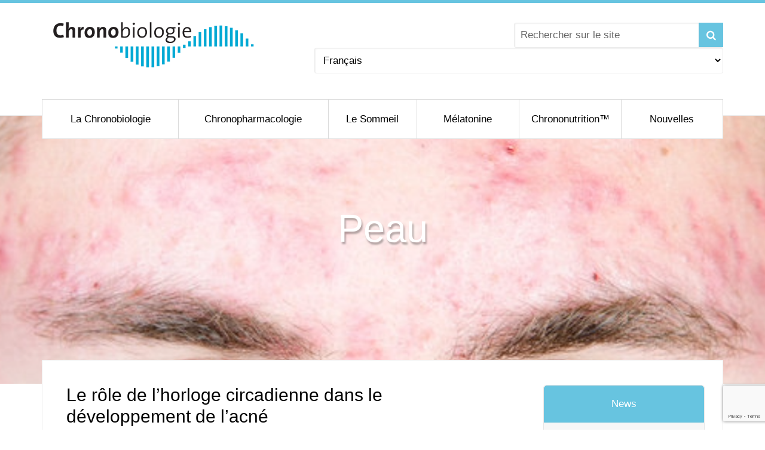

--- FILE ---
content_type: text/html; charset=UTF-8
request_url: https://www.chronobiology.com/fr/category/peau/
body_size: 22044
content:
<!DOCTYPE html>
<html lang="fr-FR">
<head >
<meta charset="UTF-8" />
<script type="text/javascript">
/* <![CDATA[ */
var gform;gform||(document.addEventListener("gform_main_scripts_loaded",function(){gform.scriptsLoaded=!0}),document.addEventListener("gform/theme/scripts_loaded",function(){gform.themeScriptsLoaded=!0}),window.addEventListener("DOMContentLoaded",function(){gform.domLoaded=!0}),gform={domLoaded:!1,scriptsLoaded:!1,themeScriptsLoaded:!1,isFormEditor:()=>"function"==typeof InitializeEditor,callIfLoaded:function(o){return!(!gform.domLoaded||!gform.scriptsLoaded||!gform.themeScriptsLoaded&&!gform.isFormEditor()||(gform.isFormEditor()&&console.warn("The use of gform.initializeOnLoaded() is deprecated in the form editor context and will be removed in Gravity Forms 3.1."),o(),0))},initializeOnLoaded:function(o){gform.callIfLoaded(o)||(document.addEventListener("gform_main_scripts_loaded",()=>{gform.scriptsLoaded=!0,gform.callIfLoaded(o)}),document.addEventListener("gform/theme/scripts_loaded",()=>{gform.themeScriptsLoaded=!0,gform.callIfLoaded(o)}),window.addEventListener("DOMContentLoaded",()=>{gform.domLoaded=!0,gform.callIfLoaded(o)}))},hooks:{action:{},filter:{}},addAction:function(o,r,e,t){gform.addHook("action",o,r,e,t)},addFilter:function(o,r,e,t){gform.addHook("filter",o,r,e,t)},doAction:function(o){gform.doHook("action",o,arguments)},applyFilters:function(o){return gform.doHook("filter",o,arguments)},removeAction:function(o,r){gform.removeHook("action",o,r)},removeFilter:function(o,r,e){gform.removeHook("filter",o,r,e)},addHook:function(o,r,e,t,n){null==gform.hooks[o][r]&&(gform.hooks[o][r]=[]);var d=gform.hooks[o][r];null==n&&(n=r+"_"+d.length),gform.hooks[o][r].push({tag:n,callable:e,priority:t=null==t?10:t})},doHook:function(r,o,e){var t;if(e=Array.prototype.slice.call(e,1),null!=gform.hooks[r][o]&&((o=gform.hooks[r][o]).sort(function(o,r){return o.priority-r.priority}),o.forEach(function(o){"function"!=typeof(t=o.callable)&&(t=window[t]),"action"==r?t.apply(null,e):e[0]=t.apply(null,e)})),"filter"==r)return e[0]},removeHook:function(o,r,t,n){var e;null!=gform.hooks[o][r]&&(e=(e=gform.hooks[o][r]).filter(function(o,r,e){return!!(null!=n&&n!=o.tag||null!=t&&t!=o.priority)}),gform.hooks[o][r]=e)}});
/* ]]> */
</script>

<meta name="viewport" content="width=device-width, initial-scale=1" />
	<style>
		
		.banner-top{
			
			background-image: url(https://www.chronobiology.com/wp-content/uploads/2025/10/Unbenannt-1-11-1-1800x450.png) !important;
			
		}
		
		
	</style>
	
	<meta name='robots' content='index, follow, max-image-preview:large, max-snippet:-1, max-video-preview:-1' />
	<style>img:is([sizes="auto" i], [sizes^="auto," i]) { contain-intrinsic-size: 3000px 1500px }</style>
	<link rel="alternate" href="https://www.chronobiology.com/category/skin/" hreflang="en" />
<link rel="alternate" href="https://www.chronobiology.com/es/category/piel/" hreflang="es" />
<link rel="alternate" href="https://www.chronobiology.com/de/category/haut/" hreflang="de" />
<link rel="alternate" href="https://www.chronobiology.com/fr/category/peau/" hreflang="fr" />
<link rel="alternate" href="https://www.chronobiology.com/cs/category/pokozka/" hreflang="cs" />
<link rel="alternate" href="https://www.chronobiology.com/sk/category/pokozka-sk/" hreflang="sk" />
<link rel="alternate" href="https://www.chronobiology.com/da/category/hud-da/" hreflang="da" />
<link rel="alternate" href="https://www.chronobiology.com/it/category/pelle/" hreflang="it" />
<link rel="alternate" href="https://www.chronobiology.com/nl/category/huid/" hreflang="nl" />
<link rel="alternate" href="https://www.chronobiology.com/pl/category/skora/" hreflang="pl" />
<link rel="alternate" href="https://www.chronobiology.com/pt-br/category/pele/" hreflang="pt" />
<link rel="alternate" href="https://www.chronobiology.com/sv/category/hud/" hreflang="sv" />
<link rel="alternate" href="https://www.chronobiology.com/zh-hans/category/%e7%9a%ae%e8%82%a4/" hreflang="zh" />

	<!-- This site is optimized with the Yoast SEO Premium plugin v26.3 (Yoast SEO v26.3) - https://yoast.com/wordpress/plugins/seo/ -->
	<title>Peau Archives &#8211; Chronobiology.com</title>
<link data-rocket-prefetch href="https://www.googletagmanager.com" rel="dns-prefetch">
<link data-rocket-prefetch href="https://connect.facebook.net" rel="dns-prefetch">
<link data-rocket-prefetch href="https://fonts.googleapis.com" rel="dns-prefetch">
<link data-rocket-prefetch href="https://www.google.com" rel="dns-prefetch">
<link data-rocket-preload as="style" href="https://fonts.googleapis.com/css?family=Lato%3A300%2C700%2C300italic%7CTitillium%20Web%3A600&#038;display=swap" rel="preload">
<link href="https://fonts.googleapis.com/css?family=Lato%3A300%2C700%2C300italic%7CTitillium%20Web%3A600&#038;display=swap" media="print" onload="this.media=&#039;all&#039;" rel="stylesheet">
<noscript><link rel="stylesheet" href="https://fonts.googleapis.com/css?family=Lato%3A300%2C700%2C300italic%7CTitillium%20Web%3A600&#038;display=swap"></noscript><link rel="preload" data-rocket-preload as="image" href="https://www.chronobiology.com/wp-content/themes/chronobiology/images/chronobiology-footer_2.jpg" fetchpriority="high">
	<meta name="description" content="Get all of the latest news, insights, and research on Peau at Chronobiology.com. We are your #1 source for Chronobiology news." />
	<link rel="canonical" href="https://www.chronobiology.com/fr/category/peau/" />
	<link rel="next" href="https://www.chronobiology.com/fr/category/peau/page/2/" />
	<meta property="og:locale" content="fr_FR" />
	<meta property="og:locale:alternate" content="en_US" />
	<meta property="og:locale:alternate" content="es_ES" />
	<meta property="og:locale:alternate" content="de_DE" />
	<meta property="og:locale:alternate" content="cs_CZ" />
	<meta property="og:locale:alternate" content="sk_SK" />
	<meta property="og:locale:alternate" content="da_DK" />
	<meta property="og:locale:alternate" content="it_IT" />
	<meta property="og:locale:alternate" content="nl_NL" />
	<meta property="og:locale:alternate" content="pl_PL" />
	<meta property="og:locale:alternate" content="pt_BR" />
	<meta property="og:locale:alternate" content="sv_SE" />
	<meta property="og:locale:alternate" content="zh_CN" />
	<meta property="og:type" content="article" />
	<meta property="og:title" content="Peau Archives" />
	<meta property="og:description" content="Get all of the latest news, insights, and research on Peau at Chronobiology.com. We are your #1 source for Chronobiology news." />
	<meta property="og:url" content="https://www.chronobiology.com/fr/category/peau/" />
	<meta property="og:site_name" content="Chronobiology.com" />
	<meta name="twitter:card" content="summary_large_image" />
	<meta name="twitter:site" content="@chronobionews" />
	<script type="application/ld+json" class="yoast-schema-graph">{"@context":"https://schema.org","@graph":[{"@type":"CollectionPage","@id":"https://www.chronobiology.com/fr/category/peau/","url":"https://www.chronobiology.com/fr/category/peau/","name":"Peau Archives &#8211; Chronobiology.com","isPartOf":{"@id":"https://www.chronobiology.com/fr/#website"},"primaryImageOfPage":{"@id":"https://www.chronobiology.com/fr/category/peau/#primaryimage"},"image":{"@id":"https://www.chronobiology.com/fr/category/peau/#primaryimage"},"thumbnailUrl":"https://www.chronobiology.com/wp-content/uploads/2025/10/Unbenannt-1-11-1.png","description":"Get all of the latest news, insights, and research on Peau at Chronobiology.com. We are your #1 source for Chronobiology news.","breadcrumb":{"@id":"https://www.chronobiology.com/fr/category/peau/#breadcrumb"},"inLanguage":"fr-FR"},{"@type":"ImageObject","inLanguage":"fr-FR","@id":"https://www.chronobiology.com/fr/category/peau/#primaryimage","url":"https://www.chronobiology.com/wp-content/uploads/2025/10/Unbenannt-1-11-1.png","contentUrl":"https://www.chronobiology.com/wp-content/uploads/2025/10/Unbenannt-1-11-1.png","width":1800,"height":679,"caption":"Unbenannt 1 (11)"},{"@type":"BreadcrumbList","@id":"https://www.chronobiology.com/fr/category/peau/#breadcrumb","itemListElement":[{"@type":"ListItem","position":1,"name":"Home","item":"https://www.chronobiology.com/fr/"},{"@type":"ListItem","position":2,"name":"Peau"}]},{"@type":"WebSite","@id":"https://www.chronobiology.com/fr/#website","url":"https://www.chronobiology.com/fr/","name":"Chronobiology.com","description":"","publisher":{"@id":"https://www.chronobiology.com/fr/#organization"},"potentialAction":[{"@type":"SearchAction","target":{"@type":"EntryPoint","urlTemplate":"https://www.chronobiology.com/fr/?s={search_term_string}"},"query-input":{"@type":"PropertyValueSpecification","valueRequired":true,"valueName":"search_term_string"}}],"inLanguage":"fr-FR"},{"@type":"Organization","@id":"https://www.chronobiology.com/fr/#organization","name":"Chronobiology","url":"https://www.chronobiology.com/fr/","logo":{"@type":"ImageObject","inLanguage":"fr-FR","@id":"https://www.chronobiology.com/fr/#/schema/logo/image/","url":"https://www.chronobiology.com/wp-content/uploads/2019/01/chronobiology_logo_en_r.png","contentUrl":"https://www.chronobiology.com/wp-content/uploads/2019/01/chronobiology_logo_en_r.png","width":375,"height":90,"caption":"Chronobiology"},"image":{"@id":"https://www.chronobiology.com/fr/#/schema/logo/image/"},"sameAs":["https://www.facebook.com/chronobiology","https://x.com/chronobionews","https://www.instagram.com/chronobiology/","https://www.pinterest.com/chronobiology/"]}]}</script>
	<!-- / Yoast SEO Premium plugin. -->


<link rel='dns-prefetch' href='//www.google.com' />
<link rel='dns-prefetch' href='//www.googletagmanager.com' />
<link rel='dns-prefetch' href='//fonts.googleapis.com' />
<link rel='dns-prefetch' href='//netdna.bootstrapcdn.com' />
<link href='https://fonts.gstatic.com' crossorigin rel='preconnect' />
<link rel="alternate" type="application/rss+xml" title="Chronobiology.com &raquo; Flux" href="https://www.chronobiology.com/fr/feed/" />
<link rel="alternate" type="application/rss+xml" title="Chronobiology.com &raquo; Flux des commentaires" href="https://www.chronobiology.com/fr/comments/feed/" />
<link rel="alternate" type="application/rss+xml" title="Chronobiology.com &raquo; Flux de la catégorie Peau" href="https://www.chronobiology.com/fr/category/peau/feed/" />
<link data-minify="1" rel='stylesheet' id='chronobiology-theme-css' href='https://www.chronobiology.com/wp-content/cache/min/1/wp-content/themes/chronobiology/style.css?ver=1761084440' type='text/css' media='all' />
<style id='wp-emoji-styles-inline-css' type='text/css'>

	img.wp-smiley, img.emoji {
		display: inline !important;
		border: none !important;
		box-shadow: none !important;
		height: 1em !important;
		width: 1em !important;
		margin: 0 0.07em !important;
		vertical-align: -0.1em !important;
		background: none !important;
		padding: 0 !important;
	}
</style>
<link rel='stylesheet' id='wp-block-library-css' href='https://www.chronobiology.com/wp-includes/css/dist/block-library/style.min.css?ver=206124cbe6240c36f0a583800f56142b' type='text/css' media='all' />
<style id='classic-theme-styles-inline-css' type='text/css'>
/*! This file is auto-generated */
.wp-block-button__link{color:#fff;background-color:#32373c;border-radius:9999px;box-shadow:none;text-decoration:none;padding:calc(.667em + 2px) calc(1.333em + 2px);font-size:1.125em}.wp-block-file__button{background:#32373c;color:#fff;text-decoration:none}
</style>
<style id='qsm-quiz-style-inline-css' type='text/css'>


</style>
<style id='safe-svg-svg-icon-style-inline-css' type='text/css'>
.safe-svg-cover{text-align:center}.safe-svg-cover .safe-svg-inside{display:inline-block;max-width:100%}.safe-svg-cover svg{fill:currentColor;height:100%;max-height:100%;max-width:100%;width:100%}

</style>
<link data-minify="1" rel='stylesheet' id='wpzoom-social-icons-block-style-css' href='https://www.chronobiology.com/wp-content/cache/min/1/wp-content/plugins/social-icons-widget-by-wpzoom/block/dist/style-wpzoom-social-icons.css?ver=1761084440' type='text/css' media='all' />
<style id='global-styles-inline-css' type='text/css'>
:root{--wp--preset--aspect-ratio--square: 1;--wp--preset--aspect-ratio--4-3: 4/3;--wp--preset--aspect-ratio--3-4: 3/4;--wp--preset--aspect-ratio--3-2: 3/2;--wp--preset--aspect-ratio--2-3: 2/3;--wp--preset--aspect-ratio--16-9: 16/9;--wp--preset--aspect-ratio--9-16: 9/16;--wp--preset--color--black: #000000;--wp--preset--color--cyan-bluish-gray: #abb8c3;--wp--preset--color--white: #ffffff;--wp--preset--color--pale-pink: #f78da7;--wp--preset--color--vivid-red: #cf2e2e;--wp--preset--color--luminous-vivid-orange: #ff6900;--wp--preset--color--luminous-vivid-amber: #fcb900;--wp--preset--color--light-green-cyan: #7bdcb5;--wp--preset--color--vivid-green-cyan: #00d084;--wp--preset--color--pale-cyan-blue: #8ed1fc;--wp--preset--color--vivid-cyan-blue: #0693e3;--wp--preset--color--vivid-purple: #9b51e0;--wp--preset--gradient--vivid-cyan-blue-to-vivid-purple: linear-gradient(135deg,rgba(6,147,227,1) 0%,rgb(155,81,224) 100%);--wp--preset--gradient--light-green-cyan-to-vivid-green-cyan: linear-gradient(135deg,rgb(122,220,180) 0%,rgb(0,208,130) 100%);--wp--preset--gradient--luminous-vivid-amber-to-luminous-vivid-orange: linear-gradient(135deg,rgba(252,185,0,1) 0%,rgba(255,105,0,1) 100%);--wp--preset--gradient--luminous-vivid-orange-to-vivid-red: linear-gradient(135deg,rgba(255,105,0,1) 0%,rgb(207,46,46) 100%);--wp--preset--gradient--very-light-gray-to-cyan-bluish-gray: linear-gradient(135deg,rgb(238,238,238) 0%,rgb(169,184,195) 100%);--wp--preset--gradient--cool-to-warm-spectrum: linear-gradient(135deg,rgb(74,234,220) 0%,rgb(151,120,209) 20%,rgb(207,42,186) 40%,rgb(238,44,130) 60%,rgb(251,105,98) 80%,rgb(254,248,76) 100%);--wp--preset--gradient--blush-light-purple: linear-gradient(135deg,rgb(255,206,236) 0%,rgb(152,150,240) 100%);--wp--preset--gradient--blush-bordeaux: linear-gradient(135deg,rgb(254,205,165) 0%,rgb(254,45,45) 50%,rgb(107,0,62) 100%);--wp--preset--gradient--luminous-dusk: linear-gradient(135deg,rgb(255,203,112) 0%,rgb(199,81,192) 50%,rgb(65,88,208) 100%);--wp--preset--gradient--pale-ocean: linear-gradient(135deg,rgb(255,245,203) 0%,rgb(182,227,212) 50%,rgb(51,167,181) 100%);--wp--preset--gradient--electric-grass: linear-gradient(135deg,rgb(202,248,128) 0%,rgb(113,206,126) 100%);--wp--preset--gradient--midnight: linear-gradient(135deg,rgb(2,3,129) 0%,rgb(40,116,252) 100%);--wp--preset--font-size--small: 13px;--wp--preset--font-size--medium: 20px;--wp--preset--font-size--large: 36px;--wp--preset--font-size--x-large: 42px;--wp--preset--spacing--20: 0.44rem;--wp--preset--spacing--30: 0.67rem;--wp--preset--spacing--40: 1rem;--wp--preset--spacing--50: 1.5rem;--wp--preset--spacing--60: 2.25rem;--wp--preset--spacing--70: 3.38rem;--wp--preset--spacing--80: 5.06rem;--wp--preset--shadow--natural: 6px 6px 9px rgba(0, 0, 0, 0.2);--wp--preset--shadow--deep: 12px 12px 50px rgba(0, 0, 0, 0.4);--wp--preset--shadow--sharp: 6px 6px 0px rgba(0, 0, 0, 0.2);--wp--preset--shadow--outlined: 6px 6px 0px -3px rgba(255, 255, 255, 1), 6px 6px rgba(0, 0, 0, 1);--wp--preset--shadow--crisp: 6px 6px 0px rgba(0, 0, 0, 1);}:where(.is-layout-flex){gap: 0.5em;}:where(.is-layout-grid){gap: 0.5em;}body .is-layout-flex{display: flex;}.is-layout-flex{flex-wrap: wrap;align-items: center;}.is-layout-flex > :is(*, div){margin: 0;}body .is-layout-grid{display: grid;}.is-layout-grid > :is(*, div){margin: 0;}:where(.wp-block-columns.is-layout-flex){gap: 2em;}:where(.wp-block-columns.is-layout-grid){gap: 2em;}:where(.wp-block-post-template.is-layout-flex){gap: 1.25em;}:where(.wp-block-post-template.is-layout-grid){gap: 1.25em;}.has-black-color{color: var(--wp--preset--color--black) !important;}.has-cyan-bluish-gray-color{color: var(--wp--preset--color--cyan-bluish-gray) !important;}.has-white-color{color: var(--wp--preset--color--white) !important;}.has-pale-pink-color{color: var(--wp--preset--color--pale-pink) !important;}.has-vivid-red-color{color: var(--wp--preset--color--vivid-red) !important;}.has-luminous-vivid-orange-color{color: var(--wp--preset--color--luminous-vivid-orange) !important;}.has-luminous-vivid-amber-color{color: var(--wp--preset--color--luminous-vivid-amber) !important;}.has-light-green-cyan-color{color: var(--wp--preset--color--light-green-cyan) !important;}.has-vivid-green-cyan-color{color: var(--wp--preset--color--vivid-green-cyan) !important;}.has-pale-cyan-blue-color{color: var(--wp--preset--color--pale-cyan-blue) !important;}.has-vivid-cyan-blue-color{color: var(--wp--preset--color--vivid-cyan-blue) !important;}.has-vivid-purple-color{color: var(--wp--preset--color--vivid-purple) !important;}.has-black-background-color{background-color: var(--wp--preset--color--black) !important;}.has-cyan-bluish-gray-background-color{background-color: var(--wp--preset--color--cyan-bluish-gray) !important;}.has-white-background-color{background-color: var(--wp--preset--color--white) !important;}.has-pale-pink-background-color{background-color: var(--wp--preset--color--pale-pink) !important;}.has-vivid-red-background-color{background-color: var(--wp--preset--color--vivid-red) !important;}.has-luminous-vivid-orange-background-color{background-color: var(--wp--preset--color--luminous-vivid-orange) !important;}.has-luminous-vivid-amber-background-color{background-color: var(--wp--preset--color--luminous-vivid-amber) !important;}.has-light-green-cyan-background-color{background-color: var(--wp--preset--color--light-green-cyan) !important;}.has-vivid-green-cyan-background-color{background-color: var(--wp--preset--color--vivid-green-cyan) !important;}.has-pale-cyan-blue-background-color{background-color: var(--wp--preset--color--pale-cyan-blue) !important;}.has-vivid-cyan-blue-background-color{background-color: var(--wp--preset--color--vivid-cyan-blue) !important;}.has-vivid-purple-background-color{background-color: var(--wp--preset--color--vivid-purple) !important;}.has-black-border-color{border-color: var(--wp--preset--color--black) !important;}.has-cyan-bluish-gray-border-color{border-color: var(--wp--preset--color--cyan-bluish-gray) !important;}.has-white-border-color{border-color: var(--wp--preset--color--white) !important;}.has-pale-pink-border-color{border-color: var(--wp--preset--color--pale-pink) !important;}.has-vivid-red-border-color{border-color: var(--wp--preset--color--vivid-red) !important;}.has-luminous-vivid-orange-border-color{border-color: var(--wp--preset--color--luminous-vivid-orange) !important;}.has-luminous-vivid-amber-border-color{border-color: var(--wp--preset--color--luminous-vivid-amber) !important;}.has-light-green-cyan-border-color{border-color: var(--wp--preset--color--light-green-cyan) !important;}.has-vivid-green-cyan-border-color{border-color: var(--wp--preset--color--vivid-green-cyan) !important;}.has-pale-cyan-blue-border-color{border-color: var(--wp--preset--color--pale-cyan-blue) !important;}.has-vivid-cyan-blue-border-color{border-color: var(--wp--preset--color--vivid-cyan-blue) !important;}.has-vivid-purple-border-color{border-color: var(--wp--preset--color--vivid-purple) !important;}.has-vivid-cyan-blue-to-vivid-purple-gradient-background{background: var(--wp--preset--gradient--vivid-cyan-blue-to-vivid-purple) !important;}.has-light-green-cyan-to-vivid-green-cyan-gradient-background{background: var(--wp--preset--gradient--light-green-cyan-to-vivid-green-cyan) !important;}.has-luminous-vivid-amber-to-luminous-vivid-orange-gradient-background{background: var(--wp--preset--gradient--luminous-vivid-amber-to-luminous-vivid-orange) !important;}.has-luminous-vivid-orange-to-vivid-red-gradient-background{background: var(--wp--preset--gradient--luminous-vivid-orange-to-vivid-red) !important;}.has-very-light-gray-to-cyan-bluish-gray-gradient-background{background: var(--wp--preset--gradient--very-light-gray-to-cyan-bluish-gray) !important;}.has-cool-to-warm-spectrum-gradient-background{background: var(--wp--preset--gradient--cool-to-warm-spectrum) !important;}.has-blush-light-purple-gradient-background{background: var(--wp--preset--gradient--blush-light-purple) !important;}.has-blush-bordeaux-gradient-background{background: var(--wp--preset--gradient--blush-bordeaux) !important;}.has-luminous-dusk-gradient-background{background: var(--wp--preset--gradient--luminous-dusk) !important;}.has-pale-ocean-gradient-background{background: var(--wp--preset--gradient--pale-ocean) !important;}.has-electric-grass-gradient-background{background: var(--wp--preset--gradient--electric-grass) !important;}.has-midnight-gradient-background{background: var(--wp--preset--gradient--midnight) !important;}.has-small-font-size{font-size: var(--wp--preset--font-size--small) !important;}.has-medium-font-size{font-size: var(--wp--preset--font-size--medium) !important;}.has-large-font-size{font-size: var(--wp--preset--font-size--large) !important;}.has-x-large-font-size{font-size: var(--wp--preset--font-size--x-large) !important;}
:where(.wp-block-post-template.is-layout-flex){gap: 1.25em;}:where(.wp-block-post-template.is-layout-grid){gap: 1.25em;}
:where(.wp-block-columns.is-layout-flex){gap: 2em;}:where(.wp-block-columns.is-layout-grid){gap: 2em;}
:root :where(.wp-block-pullquote){font-size: 1.5em;line-height: 1.6;}
</style>
<link data-minify="1" rel='stylesheet' id='dashicons-css' href='https://www.chronobiology.com/wp-content/cache/min/1/wp-includes/css/dashicons.min.css?ver=1761084440' type='text/css' media='all' />

<link data-minify="1" rel='stylesheet' id='font-awesome-css' href='https://www.chronobiology.com/wp-content/cache/min/1/font-awesome/4.0.3/css/font-awesome.css?ver=1761084440' type='text/css' media='all' />
<link data-minify="1" rel='stylesheet' id='wpzoom-social-icons-socicon-css' href='https://www.chronobiology.com/wp-content/cache/min/1/wp-content/plugins/social-icons-widget-by-wpzoom/assets/css/wpzoom-socicon.css?ver=1761084440' type='text/css' media='all' />
<link data-minify="1" rel='stylesheet' id='wpzoom-social-icons-genericons-css' href='https://www.chronobiology.com/wp-content/cache/min/1/wp-content/plugins/social-icons-widget-by-wpzoom/assets/css/genericons.css?ver=1761084440' type='text/css' media='all' />
<link data-minify="1" rel='stylesheet' id='wpzoom-social-icons-academicons-css' href='https://www.chronobiology.com/wp-content/cache/min/1/wp-content/plugins/social-icons-widget-by-wpzoom/assets/css/academicons.min.css?ver=1761084440' type='text/css' media='all' />
<link data-minify="1" rel='stylesheet' id='wpzoom-social-icons-font-awesome-3-css' href='https://www.chronobiology.com/wp-content/cache/min/1/wp-content/plugins/social-icons-widget-by-wpzoom/assets/css/font-awesome-3.min.css?ver=1761084440' type='text/css' media='all' />
<link data-minify="1" rel='stylesheet' id='wpzoom-social-icons-styles-css' href='https://www.chronobiology.com/wp-content/cache/min/1/wp-content/plugins/social-icons-widget-by-wpzoom/assets/css/wpzoom-social-icons-styles.css?ver=1761084440' type='text/css' media='all' />
<link rel='stylesheet' id='searchwp-forms-css' href='https://www.chronobiology.com/wp-content/plugins/searchwp/assets/css/frontend/search-forms.min.css?ver=4.5.5' type='text/css' media='all' />
<link rel='stylesheet' id='shiftnav-css' href='https://www.chronobiology.com/wp-content/plugins/shiftnav-pro/pro/assets/css/shiftnav.min.css?ver=1.5' type='text/css' media='all' />
<link data-minify="1" rel='stylesheet' id='bsf-Defaults-css' href='https://www.chronobiology.com/wp-content/cache/min/1/wp-content/uploads/smile_fonts/Defaults/Defaults.css?ver=1761084440' type='text/css' media='all' />
<link data-minify="1" rel='stylesheet' id='shiftnav-font-awesome-css' href='https://www.chronobiology.com/wp-content/cache/min/1/wp-content/plugins/shiftnav-pro/assets/css/fontawesome/css/font-awesome.min.css?ver=1761084440' type='text/css' media='all' />
<link data-minify="1" rel='stylesheet' id='shiftnav-light-css' href='https://www.chronobiology.com/wp-content/cache/min/1/wp-content/plugins/shiftnav-pro/assets/css/skins/light.css?ver=1761084440' type='text/css' media='all' />
<link rel='preload' as='font'  id='wpzoom-social-icons-font-academicons-woff2-css' href='https://www.chronobiology.com/wp-content/plugins/social-icons-widget-by-wpzoom/assets/font/academicons.woff2?v=1.9.2'  type='font/woff2' crossorigin />
<link rel='preload' as='font'  id='wpzoom-social-icons-font-fontawesome-3-woff2-css' href='https://www.chronobiology.com/wp-content/plugins/social-icons-widget-by-wpzoom/assets/font/fontawesome-webfont.woff2?v=4.7.0'  type='font/woff2' crossorigin />
<link rel='preload' as='font'  id='wpzoom-social-icons-font-genericons-woff-css' href='https://www.chronobiology.com/wp-content/plugins/social-icons-widget-by-wpzoom/assets/font/Genericons.woff'  type='font/woff' crossorigin />
<link rel='preload' as='font'  id='wpzoom-social-icons-font-socicon-woff2-css' href='https://www.chronobiology.com/wp-content/plugins/social-icons-widget-by-wpzoom/assets/font/socicon.woff2?v=4.5.2'  type='font/woff2' crossorigin />
<script type="text/javascript" src="https://www.chronobiology.com/wp-includes/js/jquery/jquery.min.js?ver=3.7.1" id="jquery-core-js"></script>
<script type="text/javascript" src="https://www.chronobiology.com/wp-includes/js/jquery/jquery-migrate.min.js?ver=3.4.1" id="jquery-migrate-js" data-rocket-defer defer></script>
<script data-minify="1" type="text/javascript" src="https://www.chronobiology.com/wp-content/cache/min/1/wp-content/themes/chronobiology/js/jquery.sticky.js?ver=1761084440" id="chronobiology-sticky-js" data-rocket-defer defer></script>

<!-- Extrait de code de la balise Google (gtag.js) ajouté par Site Kit -->
<!-- Extrait Google Analytics ajouté par Site Kit -->
<script type="text/javascript" src="https://www.googletagmanager.com/gtag/js?id=GT-PZQS5FX" id="google_gtagjs-js" async></script>
<script type="text/javascript" id="google_gtagjs-js-after">
/* <![CDATA[ */
window.dataLayer = window.dataLayer || [];function gtag(){dataLayer.push(arguments);}
gtag("set","linker",{"domains":["www.chronobiology.com"]});
gtag("js", new Date());
gtag("set", "developer_id.dZTNiMT", true);
gtag("config", "GT-PZQS5FX");
 window._googlesitekit = window._googlesitekit || {}; window._googlesitekit.throttledEvents = []; window._googlesitekit.gtagEvent = (name, data) => { var key = JSON.stringify( { name, data } ); if ( !! window._googlesitekit.throttledEvents[ key ] ) { return; } window._googlesitekit.throttledEvents[ key ] = true; setTimeout( () => { delete window._googlesitekit.throttledEvents[ key ]; }, 5 ); gtag( "event", name, { ...data, event_source: "site-kit" } ); }; 
/* ]]> */
</script>
<script></script><link rel="https://api.w.org/" href="https://www.chronobiology.com/wp-json/" /><link rel="alternate" title="JSON" type="application/json" href="https://www.chronobiology.com/wp-json/wp/v2/categories/254" /><link rel="EditURI" type="application/rsd+xml" title="RSD" href="https://www.chronobiology.com/xmlrpc.php?rsd" />

<meta name="generator" content="Site Kit by Google 1.165.0" />
	<!-- ShiftNav CSS 
	================================================================ -->
	<style type="text/css" id="shiftnav-dynamic-css">
		
	@media only screen and (min-width:768px){ #shiftnav-toggle-main, .shiftnav-toggle-mobile{ display:none; } .shiftnav-wrap { padding-top:0 !important; } body.shiftnav-disable-shift-body{ padding-top:0 !important; } }

/** ShiftNav Custom Menu Styles (Customizer) **/
/* togglebar */
#shiftnav-toggle-main { background:#ffffff; color:#000000; font-size:22px !important; }
/* shiftnav-main */
.shiftnav.shiftnav-shiftnav-main { background:#ffffff; }
.shiftnav.shiftnav-shiftnav-main ul.shiftnav-menu ul.sub-menu { background:#efefef; }

/* Status: Loaded from Transient */

	</style>
	<!-- end ShiftNav CSS -->

	<style type="text/css">.site-title a { background: url(https://www.chronobiology.com/wp-content/uploads/2019/01/chronobiology_logo_en_r.png) no-repeat !important; }</style>
	<!-- Google Tag Manager -->
<script>(function(w,d,s,l,i){w[l]=w[l]||[];w[l].push({'gtm.start':
new Date().getTime(),event:'gtm.js'});var f=d.getElementsByTagName(s)[0],
j=d.createElement(s),dl=l!='dataLayer'?'&l='+l:'';j.async=true;j.src=
'https://www.googletagmanager.com/gtm.js?id='+i+dl;f.parentNode.insertBefore(j,f);
})(window,document,'script','dataLayer','GTM-MVSFMMB');</script>
<!-- End Google Tag Manager -->
<meta name="generator" content="Powered by WPBakery Page Builder - drag and drop page builder for WordPress."/>
<link rel="icon" href="https://www.chronobiology.com/wp-content/uploads/2018/09/cropped-chronobiology_logo_en-32x32.jpg" sizes="32x32" />
<link rel="icon" href="https://www.chronobiology.com/wp-content/uploads/2018/09/cropped-chronobiology_logo_en-192x192.jpg" sizes="192x192" />
<link rel="apple-touch-icon" href="https://www.chronobiology.com/wp-content/uploads/2018/09/cropped-chronobiology_logo_en-180x180.jpg" />
<meta name="msapplication-TileImage" content="https://www.chronobiology.com/wp-content/uploads/2018/09/cropped-chronobiology_logo_en-270x270.jpg" />
<noscript><style> .wpb_animate_when_almost_visible { opacity: 1; }</style></noscript><noscript><style id="rocket-lazyload-nojs-css">.rll-youtube-player, [data-lazy-src]{display:none !important;}</style></noscript><style id="rocket-lazyrender-inline-css">[data-wpr-lazyrender] {content-visibility: auto;}</style><meta name="generator" content="WP Rocket 3.20.1.1" data-wpr-features="wpr_defer_js wpr_minify_js wpr_lazyload_images wpr_preconnect_external_domains wpr_automatic_lazy_rendering wpr_oci wpr_minify_css wpr_desktop" /></head>
<body class="archive category category-peau category-254 wp-theme-genesis wp-child-theme-chronobiology custom-header header-image content-sidebar genesis-breadcrumbs-hidden genesis-footer-widgets-visible fr wpb-js-composer js-comp-ver-8.0.1 vc_responsive">	<!-- Google Tag Manager (noscript) -->
	<noscript><iframe src="https://www.googletagmanager.com/ns.html?id=GTM-MVSFMMB"
	height="0" width="0" style="display:none;visibility:hidden"></iframe></noscript>
	<!-- End Google Tag Manager (noscript) -->
<div  class="site-container"><header  class="site-header"><div  class="wrap"><div class="title-area"><p class="site-title"><a href="https://www.chronobiology.com/fr/">Chronobiology.com</a></p></div><div class="widget-area header-widget-area"><section id="search-3" class="widget widget_search"><div class="widget-wrap"><h4 class="widget-title widgettitle">Recherche</h4>
<form class="search-form" method="get" action="https://www.chronobiology.com/fr/" role="search"><input class="search-form-input" type="search" name="s" id="searchform-1" placeholder="Rechercher sur le site"><input class="search-form-submit" type="submit" value="&#xf002;"><meta content="https://www.chronobiology.com/?s={s}"></form></div></section>
<section id="polylang-2" class="widget widget_polylang"><div class="widget-wrap"><label class="screen-reader-text" for="lang_choice_polylang-2">Choisir une langue</label><select name="lang_choice_polylang-2" id="lang_choice_polylang-2" class="pll-switcher-select">
	<option value="https://www.chronobiology.com/category/skin/" lang="en-US" data-lang="{&quot;id&quot;:0,&quot;name&quot;:&quot;English&quot;,&quot;slug&quot;:&quot;en&quot;,&quot;dir&quot;:0}">English</option>
	<option value="https://www.chronobiology.com/es/category/piel/" lang="es-ES" data-lang="{&quot;id&quot;:0,&quot;name&quot;:&quot;Espa\u00f1ol&quot;,&quot;slug&quot;:&quot;es&quot;,&quot;dir&quot;:0}">Español</option>
	<option value="https://www.chronobiology.com/de/category/haut/" lang="de-DE" data-lang="{&quot;id&quot;:0,&quot;name&quot;:&quot;Deutsch&quot;,&quot;slug&quot;:&quot;de&quot;,&quot;dir&quot;:0}">Deutsch</option>
	<option value="https://www.chronobiology.com/fr/category/peau/" lang="fr-FR" selected='selected' data-lang="{&quot;id&quot;:0,&quot;name&quot;:&quot;Fran\u00e7ais&quot;,&quot;slug&quot;:&quot;fr&quot;,&quot;dir&quot;:0}">Français</option>
	<option value="https://www.chronobiology.com/cs/category/pokozka/" lang="cs-CZ" data-lang="{&quot;id&quot;:0,&quot;name&quot;:&quot;\u010ce\u0161tina&quot;,&quot;slug&quot;:&quot;cs&quot;,&quot;dir&quot;:0}">Čeština</option>
	<option value="https://www.chronobiology.com/sk/category/pokozka-sk/" lang="sk-SK" data-lang="{&quot;id&quot;:0,&quot;name&quot;:&quot;Sloven\u010dina&quot;,&quot;slug&quot;:&quot;sk&quot;,&quot;dir&quot;:0}">Slovenčina</option>
	<option value="https://www.chronobiology.com/da/category/hud-da/" lang="da-DK" data-lang="{&quot;id&quot;:0,&quot;name&quot;:&quot;Dansk&quot;,&quot;slug&quot;:&quot;da&quot;,&quot;dir&quot;:0}">Dansk</option>
	<option value="https://www.chronobiology.com/it/category/pelle/" lang="it-IT" data-lang="{&quot;id&quot;:0,&quot;name&quot;:&quot;Italiano&quot;,&quot;slug&quot;:&quot;it&quot;,&quot;dir&quot;:0}">Italiano</option>
	<option value="https://www.chronobiology.com/nl/category/huid/" lang="nl-NL" data-lang="{&quot;id&quot;:0,&quot;name&quot;:&quot;Nederlands&quot;,&quot;slug&quot;:&quot;nl&quot;,&quot;dir&quot;:0}">Nederlands</option>
	<option value="https://www.chronobiology.com/pl/category/skora/" lang="pl-PL" data-lang="{&quot;id&quot;:0,&quot;name&quot;:&quot;polski&quot;,&quot;slug&quot;:&quot;pl&quot;,&quot;dir&quot;:0}">polski</option>
	<option value="https://www.chronobiology.com/pt-br/category/pele/" lang="pt-BR" data-lang="{&quot;id&quot;:0,&quot;name&quot;:&quot;Portugu\u00eas&quot;,&quot;slug&quot;:&quot;pt-br&quot;,&quot;dir&quot;:0}">Português</option>
	<option value="https://www.chronobiology.com/sv/category/hud/" lang="sv-SE" data-lang="{&quot;id&quot;:0,&quot;name&quot;:&quot;Svenska&quot;,&quot;slug&quot;:&quot;sv&quot;,&quot;dir&quot;:0}">Svenska</option>
	<option value="https://www.chronobiology.com/zh-hans/category/%e7%9a%ae%e8%82%a4/" lang="zh-CN" data-lang="{&quot;id&quot;:0,&quot;name&quot;:&quot;\u7b80\u4f53\u4e2d\u6587&quot;,&quot;slug&quot;:&quot;zh-hans&quot;,&quot;dir&quot;:0}">简体中文</option>

</select>
<script type="text/javascript">
					document.getElementById( "lang_choice_polylang-2" ).addEventListener( "change", function ( event ) { location.href = event.currentTarget.value; } )
				</script></div></section>
</div></div></header><nav class="nav-primary" aria-label="Main"><div  class="wrap"><ul id="menu-main-navigation-french0" class="menu genesis-nav-menu menu-primary"><li id="menu-item-18968" class="menu-item menu-item-type-post_type menu-item-object-page menu-item-18968"><a href="https://www.chronobiology.com/fr/chronobiologie-la-science-du-temps/"><span >La Chronobiologie</span></a></li>
<li id="menu-item-19059" class="menu-item menu-item-type-post_type menu-item-object-page menu-item-has-children menu-item-19059"><a href="https://www.chronobiology.com/fr/chronopharmacologie/"><span >Chronopharmacologie</span></a>
<ul class="sub-menu">
	<li id="menu-item-18969" class="menu-item menu-item-type-post_type menu-item-object-page menu-item-18969"><a href="https://www.chronobiology.com/fr/dermatologie/"><span >Dermatologie</span></a></li>
	<li id="menu-item-18970" class="menu-item menu-item-type-post_type menu-item-object-page menu-item-18970"><a href="https://www.chronobiology.com/fr/chronopharmacologie/systeme-cardiovasculaire/"><span >Système cardiovasculaire</span></a></li>
	<li id="menu-item-18971" class="menu-item menu-item-type-post_type menu-item-object-page menu-item-18971"><a href="https://www.chronobiology.com/fr/chronopharmacologie/systeme-musculo-squelettique/"><span >Système musculo-squelettique</span></a></li>
	<li id="menu-item-18972" class="menu-item menu-item-type-post_type menu-item-object-page menu-item-18972"><a href="https://www.chronobiology.com/fr/chronopharmacologie/des-cellules-en-bonne-sante/"><span >Des cellules en bonne santé</span></a></li>
	<li id="menu-item-18973" class="menu-item menu-item-type-post_type menu-item-object-page menu-item-18973"><a href="https://www.chronobiology.com/fr/chronopharmacologie/le-metabolisme/"><span >Le métabolisme</span></a></li>
	<li id="menu-item-18974" class="menu-item menu-item-type-post_type menu-item-object-page menu-item-18974"><a href="https://www.chronobiology.com/fr/la-sante-des-hommes/"><span >La santé des hommes</span></a></li>
	<li id="menu-item-18975" class="menu-item menu-item-type-post_type menu-item-object-page menu-item-18975"><a href="https://www.chronobiology.com/fr/chronopharmacologie/la-sante-des-femmes/"><span >La santé des femmes</span></a></li>
	<li id="menu-item-18976" class="menu-item menu-item-type-post_type menu-item-object-page menu-item-18976"><a href="https://www.chronobiology.com/fr/chronopharmacologie/la-sante-mentale/"><span >La Santé Mentale</span></a></li>
</ul>
</li>
<li id="menu-item-18977" class="menu-item menu-item-type-post_type menu-item-object-page menu-item-18977"><a href="https://www.chronobiology.com/fr/le-sommeil-2/"><span >Le Sommeil</span></a></li>
<li id="menu-item-18978" class="menu-item menu-item-type-post_type menu-item-object-page menu-item-has-children menu-item-18978"><a href="https://www.chronobiology.com/fr/melatonine-chronobiologie/"><span >Mélatonine</span></a>
<ul class="sub-menu">
	<li id="menu-item-18979" class="menu-item menu-item-type-post_type menu-item-object-page menu-item-18979"><a href="https://www.chronobiology.com/fr/histoire/"><span >Histoire</span></a></li>
	<li id="menu-item-18980" class="menu-item menu-item-type-post_type menu-item-object-page menu-item-18980"><a href="https://www.chronobiology.com/fr/melatonine-chronobiologie/fonctions/"><span >Fonctions</span></a></li>
	<li id="menu-item-18981" class="menu-item menu-item-type-post_type menu-item-object-page menu-item-18981"><a href="https://www.chronobiology.com/fr/melatonine-chronobiologie/mecanisme/"><span >Mécanisme</span></a></li>
	<li id="menu-item-18982" class="menu-item menu-item-type-post_type menu-item-object-page menu-item-18982"><a href="https://www.chronobiology.com/fr/melatonine-chronobiologie/la-melatonine-production-et-vieillissement/"><span >La mélatonine: production et vieillissement</span></a></li>
	<li id="menu-item-18983" class="menu-item menu-item-type-post_type menu-item-object-page menu-item-18983"><a href="https://www.chronobiology.com/fr/indications/"><span >Indications</span></a></li>
	<li id="menu-item-18984" class="menu-item menu-item-type-post_type menu-item-object-page menu-item-18984"><a href="https://www.chronobiology.com/fr/troubles-du-sommeil-dorigine-exogene/"><span >Troubles du sommeil d’origine exogène</span></a></li>
	<li id="menu-item-18985" class="menu-item menu-item-type-post_type menu-item-object-page menu-item-18985"><a href="https://www.chronobiology.com/fr/melatonine-chronobiologie/dosage-et-effets-secondaires/"><span >Dosage et effets secondaires</span></a></li>
</ul>
</li>
<li id="menu-item-18986" class="menu-item menu-item-type-post_type menu-item-object-page menu-item-has-children menu-item-18986"><a href="https://www.chronobiology.com/fr/chrononutrition/"><span >Chrononutrition™</span></a>
<ul class="sub-menu">
	<li id="menu-item-30485" class="menu-item menu-item-type-post_type menu-item-object-page menu-item-30485"><a href="https://www.chronobiology.com/fr/chrononutrition/les-avantages-du-jeune/"><span >Les avantages du jeûne</span></a></li>
	<li id="menu-item-30487" class="menu-item menu-item-type-post_type menu-item-object-page menu-item-30487"><a href="https://www.chronobiology.com/fr/chrononutrition/nayez-pas-peur-des-glucides/"><span >N’ayez pas peur des glucides</span></a></li>
	<li id="menu-item-30486" class="menu-item menu-item-type-post_type menu-item-object-page menu-item-30486"><a href="https://www.chronobiology.com/fr/chrononutrition/les-proteines-lelement-rassasiant/"><span >Les protéines, l’élément rassasiant</span></a></li>
	<li id="menu-item-30484" class="menu-item menu-item-type-post_type menu-item-object-page menu-item-30484"><a href="https://www.chronobiology.com/fr/chrononutrition/avec-moderation-les-graisses/"><span >Avec modération : les graisses</span></a></li>
	<li id="menu-item-30483" class="menu-item menu-item-type-post_type menu-item-object-page menu-item-30483"><a href="https://www.chronobiology.com/fr/chrononutrition/les-hormones-controlent-notre-comportement-alimentaire/"><span >À savoir : les hormones contrôlent notre comportement alimentaire</span></a></li>
	<li id="menu-item-30488" class="menu-item menu-item-type-post_type menu-item-object-page menu-item-30488"><a href="https://www.chronobiology.com/fr/chrononutrition/finger-weg-von-snacks/"><span >Ne touchez pas aux collations</span></a></li>
	<li id="menu-item-30489" class="menu-item menu-item-type-post_type menu-item-object-page menu-item-30489"><a href="https://www.chronobiology.com/fr/chrononutrition/plan-nutritionnel-pour-commencer/"><span >Plan nutritionnel pour commencer</span></a></li>
</ul>
</li>
<li id="menu-item-60463" class="menu-item menu-item-type-post_type menu-item-object-page current_page_parent menu-item-60463"><a href="https://www.chronobiology.com/fr/nouvelles/"><span >Nouvelles</span></a></li>
</ul></div></nav>		<div data-bg="/wp-content/uploads/2014/07/chrono-news-1800x450.jpg"  class="banner-top rocket-lazyload" style="!important;">
			<div  class="wrap">
				
				<h1>Peau</h1>
							
			</div>
		</div>
		<div  class="site-inner"><div  class="wrap"><div class="content-sidebar-wrap"><main class="content"><article class="post-79460 post type-post status-publish format-standard has-post-thumbnail category-le-rythme-circadien category-peau category-sommeil entry" aria-label="Le rôle de l&rsquo;horloge circadienne dans le développement de l&rsquo;acné"><header class="entry-header"><h2 class="entry-title"><a class="entry-title-link" rel="bookmark" href="https://www.chronobiology.com/fr/le-role-de-lhorloge-circadienne-dans-le-developpement-de-lacne/">Le rôle de l&rsquo;horloge circadienne dans le développement de l&rsquo;acné</a></h2>
<p class="entry-meta"><time class="entry-time">07. Oct 2025</time> </p></header><div class="entry-content"><a class="entry-image-link" href="https://www.chronobiology.com/fr/le-role-de-lhorloge-circadienne-dans-le-developpement-de-lacne/" aria-hidden="true" tabindex="-1"><img width="1024" height="386" src="https://www.chronobiology.com/wp-content/uploads/2025/10/Unbenannt-1-11-1-1024x386.png" class="alignleft post-image entry-image" alt="Unbenannt 1 (11)" decoding="async" srcset="https://www.chronobiology.com/wp-content/uploads/2025/10/Unbenannt-1-11-1-1024x386.png 1024w, https://www.chronobiology.com/wp-content/uploads/2025/10/Unbenannt-1-11-1-300x113.png 300w, https://www.chronobiology.com/wp-content/uploads/2025/10/Unbenannt-1-11-1-768x290.png 768w, https://www.chronobiology.com/wp-content/uploads/2025/10/Unbenannt-1-11-1-1536x579.png 1536w, https://www.chronobiology.com/wp-content/uploads/2025/10/Unbenannt-1-11-1.png 1800w" sizes="(max-width: 1024px) 100vw, 1024px" /></a><p>L&rsquo;horloge circadienne joue un rôle de plus en plus reconnu dans la physiopathologie de l&rsquo;acné. Bien que la recherche sur ce sujet en soit encore à ses débuts, les résultats actuels suggèrent que des perturbations du rythme circadien peuvent influencer le développement et la sévérité de l&rsquo;acné par le biais d&rsquo;effets sur les hormones, la [&hellip;]</p>
</div><footer class="entry-footer"><p class="entry-meta"><span class="entry-categories">Filed Under: <a href="https://www.chronobiology.com/fr/category/sommeil/le-rythme-circadien/" rel="category tag">Le-rythme circadien</a>, <a href="https://www.chronobiology.com/fr/category/peau/" rel="category tag">Peau</a>, <a href="https://www.chronobiology.com/fr/category/sommeil/" rel="category tag">Sommeil</a></span> </p></footer></article><article class="post-74988 post type-post status-publish format-standard has-post-thumbnail category-le-rythme-circadien category-peau entry" aria-label="Lien entre la cicatrisation, le rythme circadien et les « poils » des cellules"><header class="entry-header"><h2 class="entry-title"><a class="entry-title-link" rel="bookmark" href="https://www.chronobiology.com/fr/lien-entre-la-cicatrisation-le-rythme-circadien-et-les-poils-des-cellules/">Lien entre la cicatrisation, le rythme circadien et les « poils » des cellules</a></h2>
<p class="entry-meta"><time class="entry-time">15. Juil 2025</time> </p></header><div class="entry-content"><a class="entry-image-link" href="https://www.chronobiology.com/fr/lien-entre-la-cicatrisation-le-rythme-circadien-et-les-poils-des-cellules/" aria-hidden="true" tabindex="-1"><img width="1024" height="386" src="https://www.chronobiology.com/wp-content/uploads/2025/07/Unbenannt-1-12-1024x386.png" class="alignleft post-image entry-image" alt="Lien entre la cicatrisation, le rythme circadien et les &quot;poils&quot; des cellules" decoding="async" srcset="https://www.chronobiology.com/wp-content/uploads/2025/07/Unbenannt-1-12-1024x386.png 1024w, https://www.chronobiology.com/wp-content/uploads/2025/07/Unbenannt-1-12-300x113.png 300w, https://www.chronobiology.com/wp-content/uploads/2025/07/Unbenannt-1-12-768x290.png 768w, https://www.chronobiology.com/wp-content/uploads/2025/07/Unbenannt-1-12-1536x579.png 1536w, https://www.chronobiology.com/wp-content/uploads/2025/07/Unbenannt-1-12.png 1800w" sizes="(max-width: 1024px) 100vw, 1024px" /></a><p>Presque tous les organismes sur Terre suivent un rythme circadien naturel codé par les gènes de l&rsquo;horloge de vos cellules, qui font exactement ce que leur nom suggère : ils régulent les rythmes de votre corps sur une base de 24 heures. La plupart des cellules du corps des mammifères sont dotées de cils, des [&hellip;]</p>
</div><footer class="entry-footer"><p class="entry-meta"><span class="entry-categories">Filed Under: <a href="https://www.chronobiology.com/fr/category/sommeil/le-rythme-circadien/" rel="category tag">Le-rythme circadien</a>, <a href="https://www.chronobiology.com/fr/category/peau/" rel="category tag">Peau</a></span> </p></footer></article><article class="post-59535 post type-post status-publish format-standard has-post-thumbnail category-le-rythme-circadien category-os-et-articulations category-peau entry" aria-label="La synchronisation entre l&rsquo;horloge circadienne centrale et les horloges circadiennes des tissus préserve leur fonction"><header class="entry-header"><h2 class="entry-title"><a class="entry-title-link" rel="bookmark" href="https://www.chronobiology.com/fr/la-synchronisation-entre-l-horloge-circadienne-centrale-et-les-horloges-circadiennes-des-tissus-pr-serve-leur-fonction/">La synchronisation entre l&rsquo;horloge circadienne centrale et les horloges circadiennes des tissus préserve leur fonction</a></h2>
<p class="entry-meta"><time class="entry-time">07. Mai 2024</time> </p></header><div class="entry-content"><a class="entry-image-link" href="https://www.chronobiology.com/fr/la-synchronisation-entre-l-horloge-circadienne-centrale-et-les-horloges-circadiennes-des-tissus-pr-serve-leur-fonction/" aria-hidden="true" tabindex="-1"><img width="1024" height="386" src="data:image/svg+xml,%3Csvg%20xmlns='http://www.w3.org/2000/svg'%20viewBox='0%200%201024%20386'%3E%3C/svg%3E" class="alignleft post-image entry-image" alt="" decoding="async" data-lazy-srcset="https://www.chronobiology.com/wp-content/uploads/2024/05/Shutterstock_744805357-1024x386.jpg 1024w, https://www.chronobiology.com/wp-content/uploads/2024/05/Shutterstock_744805357-300x113.jpg 300w, https://www.chronobiology.com/wp-content/uploads/2024/05/Shutterstock_744805357-768x290.jpg 768w, https://www.chronobiology.com/wp-content/uploads/2024/05/Shutterstock_744805357-1536x579.jpg 1536w, https://www.chronobiology.com/wp-content/uploads/2024/05/Shutterstock_744805357.jpg 1800w" data-lazy-sizes="(max-width: 1024px) 100vw, 1024px" data-lazy-src="https://www.chronobiology.com/wp-content/uploads/2024/05/Shutterstock_744805357-1024x386.jpg" /><noscript><img width="1024" height="386" src="https://www.chronobiology.com/wp-content/uploads/2024/05/Shutterstock_744805357-1024x386.jpg" class="alignleft post-image entry-image" alt="" decoding="async" srcset="https://www.chronobiology.com/wp-content/uploads/2024/05/Shutterstock_744805357-1024x386.jpg 1024w, https://www.chronobiology.com/wp-content/uploads/2024/05/Shutterstock_744805357-300x113.jpg 300w, https://www.chronobiology.com/wp-content/uploads/2024/05/Shutterstock_744805357-768x290.jpg 768w, https://www.chronobiology.com/wp-content/uploads/2024/05/Shutterstock_744805357-1536x579.jpg 1536w, https://www.chronobiology.com/wp-content/uploads/2024/05/Shutterstock_744805357.jpg 1800w" sizes="(max-width: 1024px) 100vw, 1024px" /></noscript></a><p>Deux articles de recherche complémentaires montrent que les horloges circadiennes centrale et périphérique coordonnent l&rsquo;activité quotidienne de la peau et des muscles. La coordination entre les deux horloges (centrale et périphérique) assure 50 % des fonctions circadiennes des tissus, y compris des processus vitaux tels que le cycle cellulaire, la réparation de l&rsquo;ADN, l&rsquo;activité mitochondriale [&hellip;]</p>
</div><footer class="entry-footer"><p class="entry-meta"><span class="entry-categories">Filed Under: <a href="https://www.chronobiology.com/fr/category/sommeil/le-rythme-circadien/" rel="category tag">Le-rythme circadien</a>, <a href="https://www.chronobiology.com/fr/category/os-et-articulations/" rel="category tag">Os et articulations</a>, <a href="https://www.chronobiology.com/fr/category/peau/" rel="category tag">Peau</a></span> </p></footer></article><article class="post-59247 post type-post status-publish format-standard has-post-thumbnail category-peau category-vieillissement entry" aria-label="L&rsquo;exposition aux appareils et à la lumière bleue endommage la peau &#8211; voici comment"><header class="entry-header"><h2 class="entry-title"><a class="entry-title-link" rel="bookmark" href="https://www.chronobiology.com/fr/l-exposition-aux-appareils-et-la-lumi-re-bleue-endommage-la-peau-voici-comment/">L&rsquo;exposition aux appareils et à la lumière bleue endommage la peau &#8211; voici comment</a></h2>
<p class="entry-meta"><time class="entry-time">16. Juil 2022</time> </p></header><div class="entry-content"><a class="entry-image-link" href="https://www.chronobiology.com/fr/l-exposition-aux-appareils-et-la-lumi-re-bleue-endommage-la-peau-voici-comment/" aria-hidden="true" tabindex="-1"><img width="1024" height="386" src="data:image/svg+xml,%3Csvg%20xmlns='http://www.w3.org/2000/svg'%20viewBox='0%200%201024%20386'%3E%3C/svg%3E" class="alignleft post-image entry-image" alt="Exposition gegenüber elektronischen Geräten und blauem Licht schädigt die Haut" decoding="async" data-lazy-srcset="https://www.chronobiology.com/wp-content/uploads/2022/07/1800px-×-679px-–-Chronobiology-Featured-Image-12-2-1024x386.jpg 1024w, https://www.chronobiology.com/wp-content/uploads/2022/07/1800px-×-679px-–-Chronobiology-Featured-Image-12-2-300x113.jpg 300w, https://www.chronobiology.com/wp-content/uploads/2022/07/1800px-×-679px-–-Chronobiology-Featured-Image-12-2-768x290.jpg 768w, https://www.chronobiology.com/wp-content/uploads/2022/07/1800px-×-679px-–-Chronobiology-Featured-Image-12-2-1536x579.jpg 1536w, https://www.chronobiology.com/wp-content/uploads/2022/07/1800px-×-679px-–-Chronobiology-Featured-Image-12-2.jpg 1800w" data-lazy-sizes="(max-width: 1024px) 100vw, 1024px" data-lazy-src="https://www.chronobiology.com/wp-content/uploads/2022/07/1800px-×-679px-–-Chronobiology-Featured-Image-12-2-1024x386.jpg" /><noscript><img width="1024" height="386" src="https://www.chronobiology.com/wp-content/uploads/2022/07/1800px-×-679px-–-Chronobiology-Featured-Image-12-2-1024x386.jpg" class="alignleft post-image entry-image" alt="Exposition gegenüber elektronischen Geräten und blauem Licht schädigt die Haut" decoding="async" srcset="https://www.chronobiology.com/wp-content/uploads/2022/07/1800px-×-679px-–-Chronobiology-Featured-Image-12-2-1024x386.jpg 1024w, https://www.chronobiology.com/wp-content/uploads/2022/07/1800px-×-679px-–-Chronobiology-Featured-Image-12-2-300x113.jpg 300w, https://www.chronobiology.com/wp-content/uploads/2022/07/1800px-×-679px-–-Chronobiology-Featured-Image-12-2-768x290.jpg 768w, https://www.chronobiology.com/wp-content/uploads/2022/07/1800px-×-679px-–-Chronobiology-Featured-Image-12-2-1536x579.jpg 1536w, https://www.chronobiology.com/wp-content/uploads/2022/07/1800px-×-679px-–-Chronobiology-Featured-Image-12-2.jpg 1800w" sizes="(max-width: 1024px) 100vw, 1024px" /></noscript></a><p>Avec l&rsquo;augmentation de l&rsquo;utilisation d&rsquo;appareils émettant de la lumière bleue, tels que les téléphones portables et les tablettes, et de l&rsquo;éclairage artificiel, tel que les lampes LED, l&rsquo;impact potentiel de la lumière bleue sur la santé fait l&rsquo;objet d&rsquo;une attention accrue de la part des chercheurs. Des études ont montré que la lumière bleue peut [&hellip;]</p>
</div><footer class="entry-footer"><p class="entry-meta"><span class="entry-categories">Filed Under: <a href="https://www.chronobiology.com/fr/category/peau/" rel="category tag">Peau</a>, <a href="https://www.chronobiology.com/fr/category/vieillissement/" rel="category tag">Vieillissement</a></span> </p></footer></article><article class="post-59233 post type-post status-publish format-standard has-post-thumbnail category-le-rythme-circadien category-peau entry" aria-label="Des chercheurs découvrent que la peau garde l&rsquo;heure, indépendamment du cerveau"><header class="entry-header"><h2 class="entry-title"><a class="entry-title-link" rel="bookmark" href="https://www.chronobiology.com/fr/des-chercheurs-d-couvrent-que-la-peau-garde-l-heure-ind-pendamment-du-cerveau/">Des chercheurs découvrent que la peau garde l&rsquo;heure, indépendamment du cerveau</a></h2>
<p class="entry-meta"><time class="entry-time">04. Juin 2022</time> </p></header><div class="entry-content"><a class="entry-image-link" href="https://www.chronobiology.com/fr/des-chercheurs-d-couvrent-que-la-peau-garde-l-heure-ind-pendamment-du-cerveau/" aria-hidden="true" tabindex="-1"><img width="1024" height="386" src="data:image/svg+xml,%3Csvg%20xmlns='http://www.w3.org/2000/svg'%20viewBox='0%200%201024%20386'%3E%3C/svg%3E" class="alignleft post-image entry-image" alt="Forscher finden heraus, dass die Haut einen eigenen circadianen Rhythmus aufweist, unabhängig vom Gehirn" decoding="async" data-lazy-srcset="https://www.chronobiology.com/wp-content/uploads/2022/06/1800px-×-679px-–-Chronobiology-Featured-Image-12-1024x386.jpg 1024w, https://www.chronobiology.com/wp-content/uploads/2022/06/1800px-×-679px-–-Chronobiology-Featured-Image-12-300x113.jpg 300w, https://www.chronobiology.com/wp-content/uploads/2022/06/1800px-×-679px-–-Chronobiology-Featured-Image-12-768x290.jpg 768w, https://www.chronobiology.com/wp-content/uploads/2022/06/1800px-×-679px-–-Chronobiology-Featured-Image-12-1536x579.jpg 1536w, https://www.chronobiology.com/wp-content/uploads/2022/06/1800px-×-679px-–-Chronobiology-Featured-Image-12.jpg 1800w" data-lazy-sizes="(max-width: 1024px) 100vw, 1024px" data-lazy-src="https://www.chronobiology.com/wp-content/uploads/2022/06/1800px-×-679px-–-Chronobiology-Featured-Image-12-1024x386.jpg" /><noscript><img width="1024" height="386" src="https://www.chronobiology.com/wp-content/uploads/2022/06/1800px-×-679px-–-Chronobiology-Featured-Image-12-1024x386.jpg" class="alignleft post-image entry-image" alt="Forscher finden heraus, dass die Haut einen eigenen circadianen Rhythmus aufweist, unabhängig vom Gehirn" decoding="async" srcset="https://www.chronobiology.com/wp-content/uploads/2022/06/1800px-×-679px-–-Chronobiology-Featured-Image-12-1024x386.jpg 1024w, https://www.chronobiology.com/wp-content/uploads/2022/06/1800px-×-679px-–-Chronobiology-Featured-Image-12-300x113.jpg 300w, https://www.chronobiology.com/wp-content/uploads/2022/06/1800px-×-679px-–-Chronobiology-Featured-Image-12-768x290.jpg 768w, https://www.chronobiology.com/wp-content/uploads/2022/06/1800px-×-679px-–-Chronobiology-Featured-Image-12-1536x579.jpg 1536w, https://www.chronobiology.com/wp-content/uploads/2022/06/1800px-×-679px-–-Chronobiology-Featured-Image-12.jpg 1800w" sizes="(max-width: 1024px) 100vw, 1024px" /></noscript></a><p>Des scientifiques ont récemment découvert que la peau gardait l&rsquo;heure, indépendamment du cerveau. Cette découverte remarquable souligne l&rsquo;impact des rythmes circadiens sur les différents systèmes de l&rsquo;organisme et pourrait également avoir des implications importantes pour la prévention et le traitement des affections et des maladies de la peau à l&rsquo;avenir. Comprendre les rythmes circadiens de [&hellip;]</p>
</div><footer class="entry-footer"><p class="entry-meta"><span class="entry-categories">Filed Under: <a href="https://www.chronobiology.com/fr/category/sommeil/le-rythme-circadien/" rel="category tag">Le-rythme circadien</a>, <a href="https://www.chronobiology.com/fr/category/peau/" rel="category tag">Peau</a></span> </p></footer></article><div class="archive-pagination pagination"><ul><li class="active" ><a href="https://www.chronobiology.com/fr/category/peau/" aria-current="page">1</a></li>
<li><a href="https://www.chronobiology.com/fr/category/peau/page/2/">2</a></li>
<li><a href="https://www.chronobiology.com/fr/category/peau/page/3/">3</a></li>
<li class="pagination-next"><a href="https://www.chronobiology.com/fr/category/peau/page/2/" >Next Page &#x000BB;</a></li>
</ul></div>
</main><aside class="sidebar sidebar-primary widget-area" role="complementary" aria-label="Primary Sidebar">	
	<section id="categories" class="widget widget_categories">
		
		<div class="widget-wrap"><h4 class="widget-title widgettitle">News</h4>
		
			<ul>
				
										
							<li class="cat-item cat-item-243"><a href="https://www.chronobiology.com/fr/category/cellulite-fr/">Cellulite</a> (1)

						
												
							<li class="cat-item cat-item-244"><a href="https://www.chronobiology.com/fr/category/chronoregime/">Chronorégime</a> (45)

						
												
							<li class="cat-item cat-item-245"><a href="https://www.chronobiology.com/fr/category/chronotype-fr/">Chronotype</a> (53)

						
												
							<li class="cat-item cat-item-246"><a href="https://www.chronobiology.com/fr/category/energie-fr/">Énergie</a> (63)

						
												
							<li class="cat-item cat-item-4614"><a href="https://www.chronobiology.com/fr/category/estomac/">Estomac</a> (1)

						
												
							<li class="cat-item cat-item-250"><a href="https://www.chronobiology.com/fr/category/flore-intestinale/">Flore intestinale</a> (23)

						
												
							<li class="cat-item cat-item-174"><a href="https://www.chronobiology.com/fr/category/sommeil/le-rythme-circadien/">Le-rythme circadien</a> (500)

						
												
							<li class="cat-item cat-item-256"><a href="https://www.chronobiology.com/fr/category/sommeil/melatonine/">Mélatonine</a> (168)

						
												
							<li class="cat-item cat-item-253"><a href="https://www.chronobiology.com/fr/category/metabolisme/">Métabolisme</a> (136)

						
												
							<li class="cat-item cat-item-26"><a href="https://www.chronobiology.com/fr/category/non-classifiee/">Non classifié(e)</a> (6)

						
												
							<li class="cat-item cat-item-240"><a href="https://www.chronobiology.com/fr/category/os-et-articulations/">Os et articulations</a> (15)

						
												
							<li class="cat-item cat-item-254"><a href="https://www.chronobiology.com/fr/category/peau/">Peau</a> (11)

						
												
							<li class="cat-item cat-item-241"><a href="https://www.chronobiology.com/fr/category/recherche-sur-le-cancer/">Recherche sur le cancer</a> (40)

						
												
							<li class="cat-item cat-item-252"><a href="https://www.chronobiology.com/fr/category/sante-de-lhomme/">Santé de l’homme</a> (25)

						
												
							<li class="cat-item cat-item-258"><a href="https://www.chronobiology.com/fr/category/sante-de-la-femme/">Santé de la femme</a> (47)

						
												
							<li class="cat-item cat-item-242"><a href="https://www.chronobiology.com/fr/category/sante-des-cellules/">Santé des cellules</a> (72)

						
												
							<li class="cat-item cat-item-249"><a href="https://www.chronobiology.com/fr/category/sante-du-coeur/">Santé du cœur</a> (76)

						
												
							<li class="cat-item cat-item-259"><a href="https://www.chronobiology.com/fr/category/sante-mentale/">Santé mentale</a> (166)

						
												
							<li class="cat-item cat-item-255"><a href="https://www.chronobiology.com/fr/category/sommeil/">Sommeil</a> (678)

						
												
							<li class="cat-item cat-item-251"><a href="https://www.chronobiology.com/fr/category/therapie-par-la-lumiere/">Thérapie par la lumière</a> (39)

						
												
							<li class="cat-item cat-item-257"><a href="https://www.chronobiology.com/fr/category/sommeil/travail-poste/">Travail posté</a> (77)

						
												
							<li class="cat-item cat-item-239"><a href="https://www.chronobiology.com/fr/category/vieillissement/">Vieillissement</a> (60)

						
												
							<li class="cat-item cat-item-247"><a href="https://www.chronobiology.com/fr/category/yeux/">Yeux</a> (11)

						
											</ul>
				</div>
		</section>
	
	</aside>	
		<div id="latest_news_title" class="latest_news_title">
			
			<div  class="wrap">
				<h2> &nbsp;
				</h2>
			</div>

		</div>
	
	</div>	
		<div class="white_arrow">
			<div class="wrap">
				<div class="arrow-down"></div>
			</div>
		</div>
		<div class="latest_news">
			<div class="wrap">
											<div class="singleNews">
								
								<span class="newsDate">22. Jan 2026</span>
								<a href="https://www.chronobiology.com/fr/votre-cerveau-fait-quelque-chose-de-surprenant-quand-vous-ne-dormez-pas/"><img src="data:image/svg+xml,%3Csvg%20xmlns='http://www.w3.org/2000/svg'%20viewBox='0%200%200%200'%3E%3C/svg%3E" alt="Votre cerveau fait quelque chose de surprenant quand vous ne dormez pas" data-lazy-src="https://www.chronobiology.com/wp-content/uploads/2026/01/Unbenannt-1-8-358x200.png"><noscript><img src="https://www.chronobiology.com/wp-content/uploads/2026/01/Unbenannt-1-8-358x200.png" alt="Votre cerveau fait quelque chose de surprenant quand vous ne dormez pas"></noscript></a>
								<h4><a href="https://www.chronobiology.com/fr/votre-cerveau-fait-quelque-chose-de-surprenant-quand-vous-ne-dormez-pas/">Votre cerveau fait quelque chose de surprenant quand vous ne dormez pas</a></h4>
								<p>
																	
									Presque tout le monde connaît ce sentiment. Après une nuit de mauvais sommeil, il est pl...									
									<a class="more_link" href="https://www.chronobiology.com/fr/votre-cerveau-fait-quelque-chose-de-surprenant-quand-vous-ne-dormez-pas/"><span class="lang-en">[Read More]</span><span class="lang-de">[weiterlesen]</span></a>
								</p>
								
							</div>
						
													<div class="singleNews">
								
								<span class="newsDate">20. Jan 2026</span>
								<a href="https://www.chronobiology.com/fr/comment-le-cancer-perturbe-le-cerveau-et-declenche-lanxiete-et-linsomnie/"><img src="data:image/svg+xml,%3Csvg%20xmlns='http://www.w3.org/2000/svg'%20viewBox='0%200%200%200'%3E%3C/svg%3E" alt="Comment le cancer perturbe le cerveau et déclenche l'anxiété et l'insomnie" data-lazy-src="https://www.chronobiology.com/wp-content/uploads/2026/01/Unbenannt-1-7-358x200.png"><noscript><img src="https://www.chronobiology.com/wp-content/uploads/2026/01/Unbenannt-1-7-358x200.png" alt="Comment le cancer perturbe le cerveau et déclenche l'anxiété et l'insomnie"></noscript></a>
								<h4><a href="https://www.chronobiology.com/fr/comment-le-cancer-perturbe-le-cerveau-et-declenche-lanxiete-et-linsomnie/">Comment le cancer perturbe le cerveau et déclenche l'anxiété et l'insomnie</a></h4>
								<p>
																	
									Des scientifiques ont découvert que le cancer du sein peut perturber l'horloge interne du...									
									<a class="more_link" href="https://www.chronobiology.com/fr/comment-le-cancer-perturbe-le-cerveau-et-declenche-lanxiete-et-linsomnie/"><span class="lang-en">[Read More]</span><span class="lang-de">[weiterlesen]</span></a>
								</p>
								
							</div>
						
													<div class="singleNews">
								
								<span class="newsDate">15. Jan 2026</span>
								<a href="https://www.chronobiology.com/fr/dormir-le-week-end-peut-favoriser-la-sante-mentale-des-adolescents-et-reduire-le-risque-de-maladie-cardiaque/"><img src="data:image/svg+xml,%3Csvg%20xmlns='http://www.w3.org/2000/svg'%20viewBox='0%200%200%200'%3E%3C/svg%3E" alt="Dormir le week-end peut favoriser la santé mentale des adolescents et réduire le risque de maladie cardiaque" data-lazy-src="https://www.chronobiology.com/wp-content/uploads/2026/01/Unbenannt-1-15-358x200.png"><noscript><img src="https://www.chronobiology.com/wp-content/uploads/2026/01/Unbenannt-1-15-358x200.png" alt="Dormir le week-end peut favoriser la santé mentale des adolescents et réduire le risque de maladie cardiaque"></noscript></a>
								<h4><a href="https://www.chronobiology.com/fr/dormir-le-week-end-peut-favoriser-la-sante-mentale-des-adolescents-et-reduire-le-risque-de-maladie-cardiaque/">Dormir le week-end peut favoriser la santé mentale des adolescents et réduire le risque de maladie cardiaque</a></h4>
								<p>
																	
									Selon une nouvelle étude menée par l'université de l'Oregon et l'université médicale ...									
									<a class="more_link" href="https://www.chronobiology.com/fr/dormir-le-week-end-peut-favoriser-la-sante-mentale-des-adolescents-et-reduire-le-risque-de-maladie-cardiaque/"><span class="lang-en">[Read More]</span><span class="lang-de">[weiterlesen]</span></a>
								</p>
								
							</div>
						
									</div>
		</div>
	
			
		<div class="subscribe_footer">
					
					<!--
					<div class="sleep_labs">
						<div class="sleep_icon">
							<img src="data:image/svg+xml,%3Csvg%20xmlns='http://www.w3.org/2000/svg'%20viewBox='0%200%200%200'%3E%3C/svg%3E" data-lazy-src="/wp-content/uploads/2016/12/sleep_lab_icon.jpg"><noscript><img src="/wp-content/uploads/2016/12/sleep_lab_icon.jpg"></noscript>
							
						</div>
						<div class="sleep_text">
							
														
						</div>
						
						
					</div>
					
					-->
					
					<div class="newsletter">
					
						
                <div class='gf_browser_chrome gform_wrapper gform_legacy_markup_wrapper gform-theme--no-framework' data-form-theme='legacy' data-form-index='0' id='gform_wrapper_1' >
                        <div class='gform_heading'>
                            <h3 class="gform_title">INSCRIVEZ-VOUS À NOTRE NEWSLETTER</h3>
                            <p class='gform_description'>DERNIÈRES NOUVELLES, COMMENTAIRES, MISES À JOUR ET BIEN PLUS ENCORE</p>
                        </div><form method='post' enctype='multipart/form-data'  id='gform_1'  action='/fr/category/peau/' data-formid='1' novalidate><div class='gf_invisible ginput_recaptchav3' data-sitekey='6LdbofogAAAAAKlk5Zw2nGMFvItBz9dG2HatjWfs' data-tabindex='0'><input id="input_8bbea784c2ccebedb6fffde9a789c157" class="gfield_recaptcha_response" type="hidden" name="input_8bbea784c2ccebedb6fffde9a789c157" value=""/></div>
                        <div class='gform-body gform_body'><ul id='gform_fields_1' class='gform_fields top_label form_sublabel_below description_below validation_below'><li id="field_1_3" class="gfield gfield--type-honeypot gform_validation_container field_sublabel_below gfield--has-description field_description_below field_validation_below gfield_visibility_visible"  ><label class='gfield_label gform-field-label' for='input_1_3'>LinkedIn</label><div class='ginput_container'><input name='input_3' id='input_1_3' type='text' value='' autocomplete='new-password'/></div><div class='gfield_description' id='gfield_description_1_3'>Ce champ n’est utilisé qu’à des fins de validation et devrait rester inchangé.</div></li><li id="field_1_2" class="gfield gfield--type-email clearit gfield_contains_required field_sublabel_below gfield--no-description field_description_below field_validation_below gfield_visibility_visible"  ><label class='gfield_label gform-field-label' for='input_1_2'>Mail<span class="gfield_required"><span class="gfield_required gfield_required_asterisk">*</span></span></label><div class='ginput_container ginput_container_email'>
                            <input name='input_2' id='input_1_2' type='email' value='Mail' class='large'    aria-required="true" aria-invalid="false"  />
                        </div></li></ul></div>
        <div class='gform-footer gform_footer top_label'> <input type='submit' id='gform_submit_button_1' class='gform_button button' onclick='gform.submission.handleButtonClick(this);' data-submission-type='submit' value='Connectez-vous'  /> 
            <input type='hidden' class='gform_hidden' name='gform_submission_method' data-js='gform_submission_method_1' value='postback' />
            <input type='hidden' class='gform_hidden' name='gform_theme' data-js='gform_theme_1' id='gform_theme_1' value='legacy' />
            <input type='hidden' class='gform_hidden' name='gform_style_settings' data-js='gform_style_settings_1' id='gform_style_settings_1' value='' />
            <input type='hidden' class='gform_hidden' name='is_submit_1' value='1' />
            <input type='hidden' class='gform_hidden' name='gform_submit' value='1' />
            
            <input type='hidden' class='gform_hidden' name='gform_unique_id' value='' />
            <input type='hidden' class='gform_hidden' name='state_1' value='WyJbXSIsIjMzMmU0NGUwOTJlMzM4YzIwMTVlMTQ0OTdlNzc3MWZiIl0=' />
            <input type='hidden' autocomplete='off' class='gform_hidden' name='gform_target_page_number_1' id='gform_target_page_number_1' value='0' />
            <input type='hidden' autocomplete='off' class='gform_hidden' name='gform_source_page_number_1' id='gform_source_page_number_1' value='1' />
            <input type='hidden' name='gform_field_values' value='' />
            
        </div>
                        </form>
                        </div><script type="text/javascript">
/* <![CDATA[ */
 gform.initializeOnLoaded( function() {gformInitSpinner( 1, 'https://www.chronobiology.com/wp-content/plugins/gravityforms/images/spinner.svg', true );jQuery('#gform_ajax_frame_1').on('load',function(){var contents = jQuery(this).contents().find('*').html();var is_postback = contents.indexOf('GF_AJAX_POSTBACK') >= 0;if(!is_postback){return;}var form_content = jQuery(this).contents().find('#gform_wrapper_1');var is_confirmation = jQuery(this).contents().find('#gform_confirmation_wrapper_1').length > 0;var is_redirect = contents.indexOf('gformRedirect(){') >= 0;var is_form = form_content.length > 0 && ! is_redirect && ! is_confirmation;var mt = parseInt(jQuery('html').css('margin-top'), 10) + parseInt(jQuery('body').css('margin-top'), 10) + 100;if(is_form){jQuery('#gform_wrapper_1').html(form_content.html());if(form_content.hasClass('gform_validation_error')){jQuery('#gform_wrapper_1').addClass('gform_validation_error');} else {jQuery('#gform_wrapper_1').removeClass('gform_validation_error');}setTimeout( function() { /* delay the scroll by 50 milliseconds to fix a bug in chrome */  }, 50 );if(window['gformInitDatepicker']) {gformInitDatepicker();}if(window['gformInitPriceFields']) {gformInitPriceFields();}var current_page = jQuery('#gform_source_page_number_1').val();gformInitSpinner( 1, 'https://www.chronobiology.com/wp-content/plugins/gravityforms/images/spinner.svg', true );jQuery(document).trigger('gform_page_loaded', [1, current_page]);window['gf_submitting_1'] = false;}else if(!is_redirect){var confirmation_content = jQuery(this).contents().find('.GF_AJAX_POSTBACK').html();if(!confirmation_content){confirmation_content = contents;}jQuery('#gform_wrapper_1').replaceWith(confirmation_content);jQuery(document).trigger('gform_confirmation_loaded', [1]);window['gf_submitting_1'] = false;wp.a11y.speak(jQuery('#gform_confirmation_message_1').text());}else{jQuery('#gform_1').append(contents);if(window['gformRedirect']) {gformRedirect();}}jQuery(document).trigger("gform_pre_post_render", [{ formId: "1", currentPage: "current_page", abort: function() { this.preventDefault(); } }]);        if (event && event.defaultPrevented) {                return;        }        const gformWrapperDiv = document.getElementById( "gform_wrapper_1" );        if ( gformWrapperDiv ) {            const visibilitySpan = document.createElement( "span" );            visibilitySpan.id = "gform_visibility_test_1";            gformWrapperDiv.insertAdjacentElement( "afterend", visibilitySpan );        }        const visibilityTestDiv = document.getElementById( "gform_visibility_test_1" );        let postRenderFired = false;        function triggerPostRender() {            if ( postRenderFired ) {                return;            }            postRenderFired = true;            gform.core.triggerPostRenderEvents( 1, current_page );            if ( visibilityTestDiv ) {                visibilityTestDiv.parentNode.removeChild( visibilityTestDiv );            }        }        function debounce( func, wait, immediate ) {            var timeout;            return function() {                var context = this, args = arguments;                var later = function() {                    timeout = null;                    if ( !immediate ) func.apply( context, args );                };                var callNow = immediate && !timeout;                clearTimeout( timeout );                timeout = setTimeout( later, wait );                if ( callNow ) func.apply( context, args );            };        }        const debouncedTriggerPostRender = debounce( function() {            triggerPostRender();        }, 200 );        if ( visibilityTestDiv && visibilityTestDiv.offsetParent === null ) {            const observer = new MutationObserver( ( mutations ) => {                mutations.forEach( ( mutation ) => {                    if ( mutation.type === 'attributes' && visibilityTestDiv.offsetParent !== null ) {                        debouncedTriggerPostRender();                        observer.disconnect();                    }                });            });            observer.observe( document.body, {                attributes: true,                childList: false,                subtree: true,                attributeFilter: [ 'style', 'class' ],            });        } else {            triggerPostRender();        }    } );} ); 
/* ]]> */
</script>
						
						
					</div>
		</div>
		
		<!--
		<div class="ads">
			
			<div class="wrap">
		
				<div class="column">
					
										
				</div>
				
				<div class="column">
					
										
				</div>
				
				<div class="column">
					
										
				</div>
				
			</div>
		</div>-->
		
		
	
	</div></div>	<div data-wpr-lazyrender="1" class="medichron-links">
			<div class="wrap">
			<section id="custom_html-4" class="widget_text widget widget_custom_html"><div class="widget_text widget-wrap"><div class="textwidget custom-html-widget"><h3>Autres sites Web intéressants de Medichron Publications</h3>

<div class="medi-col-4">
<h4>Informations générales</h4>
<a href="https://www.healthypregnancy.com" target="_blank"><i class="fa fa-angle-right" aria-hidden="true"></i> healthypregnancy.com</a><br />
<a href="https://www.fertilitytips.com" target="_blank"><i class="fa fa-angle-right" aria-hidden="true"></i> fertilitytips.com</a><br />
<!-- a href="https://www.andromenopause.net" target="_blank"><i class="fa fa-angle-right" aria-hidden="true"></i> andromenopause.net</a><br / -->
</div>
<div class="medi-col-4">
<h4>&nbsp;</h4>
<a href="https://www.andromenopause.com" target="_blank"><i class="fa fa-angle-right" aria-hidden="true"></i> andromenopause.com</a><br />
		<a href="https://serotonindefizit.com/fr/" target="_blank" rel="noopener noreferrer"><i class="fa fa-angle-right" aria-hidden="true"></i> serotonindefizit.com</a><br>
<!-- a href="https://www.antiagingnews.net" target="_blank"><i class="fa fa-angle-right" aria-hidden="true"></i> antiagingnews.net</a><br / -->
<!-- a href="https://www.chronobiology.com" target="_blank"><i class="fa fa-angle-right" aria-hidden="true"></i> chronobiology.com</a><br / -->
</div>
<div class="medi-col-4">
<h4>Public professionnel</h4>
<!-- a href="https://www.antiagingconcepts.com" target="_blank"><i class="fa fa-angle-right" aria-hidden="true"></i> antiagingconcepts.com</a><br / -->
<a href="https://www.dheafacts.org" target="_blank"><i class="fa fa-angle-right" aria-hidden="true"></i> dheafacts.org</a><br />
<a href="https://www.melatoninfacts.org" target="_blank"><i class="fa fa-angle-right" aria-hidden="true"></i> melatoninfacts.org</a><br />

</div>
<div class="medi-col-4">
<h4>&nbsp;</h4>
<a href="https://www.pregnenolonfacts.org" target="_blank"><i class="fa fa-angle-right" aria-hidden="true"></i> pregnenolonfacts.org</a><br />
<a href="https://serotoninfacts.org/en/" target="_blank"><i class="fa fa-angle-right" aria-hidden="true"></i> serotoninfacts.org</a><br />
</div></div></div></section>
			</div>
		</div>
	<div data-wpr-lazyrender="1" class="footer-widgets"><div class="wrap"><div class="widget-area footer-widgets-1 footer-widget-area"><section id="text-11" class="widget widget_text"><div class="widget-wrap">			<div class="textwidget"><img class="aligncenter  size-full wp-image-18767" title="Chronobiology-Logo_GE_Footer" src="data:image/svg+xml,%3Csvg%20xmlns='http://www.w3.org/2000/svg'%20viewBox='0%200%20309%2067'%3E%3C/svg%3E" alt="" width="309" height="67" data-lazy-src="https://www.chronobiology.com/wp-content/uploads/2017/01/Chronobiology-Logo_GE_Footer.png" /><noscript><img class="aligncenter  size-full wp-image-18767" title="Chronobiology-Logo_GE_Footer" src="https://www.chronobiology.com/wp-content/uploads/2017/01/Chronobiology-Logo_GE_Footer.png" alt="" width="309" height="67" /></noscript></div>
		</div></section>
</div></div></div><footer class="site-footer"><div class="wrap"><section id="text-8" class="widget widget_text"><div class="widget-wrap">			<div class="textwidget"><p>COPYRIGHT © 2026 MEDICHRON PUBLICATIONS. ALL RIGHTS RESERVED.</p>
</div>
		</div></section>
<section id="nav_menu-4" class="widget widget_nav_menu"><div class="widget-wrap"><div class="menu-footer-menu-container"><ul id="menu-footer-menu" class="menu"><li id="menu-item-18802" class="menu-item menu-item-type-post_type menu-item-object-page menu-item-18802"><a href="https://www.chronobiology.com/disclaimer/">Disclaimer</a></li>
<li id="menu-item-18801" class="menu-item menu-item-type-post_type menu-item-object-page menu-item-18801"><a href="https://www.chronobiology.com/privacy-policy/">Privacy Policy</a></li>
<li id="menu-item-18800" class="menu-item menu-item-type-post_type menu-item-object-page menu-item-18800"><a href="https://www.chronobiology.com/terms-and-conditions/">Terms and Conditions</a></li>
<li id="menu-item-18809" class="menu-item menu-item-type-post_type menu-item-object-page menu-item-18809"><a href="https://www.chronobiology.com/imprint/">Imprint</a></li>
</ul></div></div></section>
</div></footer>	<script type="text/javascript">
	function downloadJSAtOnload() {
	
	
	var element = document.createElement("script");
	element.src = "/wp-content/themes/chronobiology/js/custom.js";
	document.body.appendChild(element);
	
	
	var iw=window.innerWidth;
	if(iw>768) {
		
		var stickyNavTop = jQuery('.nav-primary').offset().top;
		var stickyNav = function(){
			var scrollTop = jQuery(window).scrollTop();
			if (scrollTop > stickyNavTop) { 
				jQuery('.nav-primary').addClass('sticky');
			} else {
				jQuery('.nav-primary').removeClass('sticky');  
			}
		};
		stickyNav();
		
		jQuery(window).scroll(function() {
			stickyNav();
		});
	}

    jQuery('.sidebar').theiaStickySidebar({
      // Settings
      additionalMarginTop: 60,
      minWidth: 768,
      updateSidebarHeight: false
    });
	
	
	
	}
	if (window.addEventListener)
	window.addEventListener("load", downloadJSAtOnload, false);
	else if (window.attachEvent)
	window.attachEvent("onload", downloadJSAtOnload);
	else window.onload = downloadJSAtOnload;
	</script>
	
	
	</div><script type="speculationrules">
{"prefetch":[{"source":"document","where":{"and":[{"href_matches":"\/*"},{"not":{"href_matches":["\/wp-*.php","\/wp-admin\/*","\/wp-content\/uploads\/*","\/wp-content\/*","\/wp-content\/plugins\/*","\/wp-content\/themes\/chronobiology\/*","\/wp-content\/themes\/genesis\/*","\/*\\?(.+)"]}},{"not":{"selector_matches":"a[rel~=\"nofollow\"]"}},{"not":{"selector_matches":".no-prefetch, .no-prefetch a"}}]},"eagerness":"conservative"}]}
</script>
	<!-- ShiftNav Main Toggle -->
		<div  id="shiftnav-toggle-main" class="shiftnav-toggle-main-align-left shiftnav-toggle-style-full_bar shiftnav-togglebar-gap-auto shiftnav-toggle-edge-right shiftnav-toggle-icon-x shiftnav-toggle-main-align-left shiftnav-toggle-style-full_bar shiftnav-togglebar-gap-auto shiftnav-toggle-edge-right shiftnav-toggle-icon-x" data-shiftnav-target="shiftnav-main"><div  id="shiftnav-toggle-main-button" class="shiftnav-toggle shiftnav-toggle-shiftnav-main shiftnav-toggle-burger" data-shiftnav-target="shiftnav-main"><i class="fa fa-bars"></i></div>	<div  class="shiftnav-main-toggle-content shiftnav-toggle-main-block"><a href="/"><img src="data:image/svg+xml,%3Csvg%20xmlns='http://www.w3.org/2000/svg'%20viewBox='0%200%200%2045'%3E%3C/svg%3E" height="45" class="en-image" alt="Small English Chronobiology Logo" data-lazy-src="/wp-content/uploads/2016/11/logo.png"><noscript><img src="/wp-content/uploads/2016/11/logo.png" height="45" class="en-image" alt="Small English Chronobiology Logo"></noscript> <img src="data:image/svg+xml,%3Csvg%20xmlns='http://www.w3.org/2000/svg'%20viewBox='0%200%200%200'%3E%3C/svg%3E" class="de-image" alt="Small German Chronobiology Logo" data-lazy-src="/wp-content/uploads/2016/11/logo.png"><noscript><img src="/wp-content/uploads/2016/11/logo.png" class="de-image" alt="Small German Chronobiology Logo"></noscript></a></div></div>	
	<!-- /#shiftnav-toggle-main --> 


	<!-- ShiftNav #shiftnav-main -->
	<div  class="shiftnav shiftnav-nojs shiftnav-shiftnav-main shiftnav-right-edge shiftnav-skin-light shiftnav-transition-standard" id="shiftnav-main" data-shiftnav-id="shiftnav-main">
		<div  class="shiftnav-inner">

		
			<div  class="shiftnav-search">
		
	</div>
		<!-- ShiftNav Search Bar -->
	<div  class="shiftnav-search">
		<form role="search" method="get" class="shiftnav-searchform" action="https://www.chronobiology.com/">
			<input type="text" placeholder="Enter to search" value="" name="s" class="shiftnav-search-input" />
						<input type="submit" class="shiftnav-search-submit" value="&#xf002;" />
		</form>
	</div>
	<!-- end .shiftnav-search -->

	
<nav class="shiftnav-nav"><ul id="menu-main-navigation-french0-1" class="shiftnav-menu shiftnav-targets-default shiftnav-targets-text-default shiftnav-targets-icon-default"><li class="menu-item menu-item-type-post_type menu-item-object-page menu-item-18968 shiftnav-depth-0"><a class="shiftnav-target"  href="https://www.chronobiology.com/fr/chronobiologie-la-science-du-temps/">La Chronobiologie</a></li><li class="menu-item menu-item-type-post_type menu-item-object-page menu-item-has-children menu-item-19059 shiftnav-sub-accordion shiftnav-depth-0"><a class="shiftnav-target"  href="https://www.chronobiology.com/fr/chronopharmacologie/">Chronopharmacologie</a><span class="shiftnav-submenu-activation shiftnav-submenu-activation-open"><i class="fa fa-chevron-down"></i></span><span class="shiftnav-submenu-activation shiftnav-submenu-activation-close"><i class="fa fa-chevron-up"></i></span>
<ul class="sub-menu sub-menu-1">
<li class="menu-item menu-item-type-post_type menu-item-object-page menu-item-18969 shiftnav-depth-1"><a class="shiftnav-target"  href="https://www.chronobiology.com/fr/dermatologie/">Dermatologie</a></li><li class="menu-item menu-item-type-post_type menu-item-object-page menu-item-18970 shiftnav-depth-1"><a class="shiftnav-target"  href="https://www.chronobiology.com/fr/chronopharmacologie/systeme-cardiovasculaire/">Système cardiovasculaire</a></li><li class="menu-item menu-item-type-post_type menu-item-object-page menu-item-18971 shiftnav-depth-1"><a class="shiftnav-target"  href="https://www.chronobiology.com/fr/chronopharmacologie/systeme-musculo-squelettique/">Système musculo-squelettique</a></li><li class="menu-item menu-item-type-post_type menu-item-object-page menu-item-18972 shiftnav-depth-1"><a class="shiftnav-target"  href="https://www.chronobiology.com/fr/chronopharmacologie/des-cellules-en-bonne-sante/">Des cellules en bonne santé</a></li><li class="menu-item menu-item-type-post_type menu-item-object-page menu-item-18973 shiftnav-depth-1"><a class="shiftnav-target"  href="https://www.chronobiology.com/fr/chronopharmacologie/le-metabolisme/">Le métabolisme</a></li><li class="menu-item menu-item-type-post_type menu-item-object-page menu-item-18974 shiftnav-depth-1"><a class="shiftnav-target"  href="https://www.chronobiology.com/fr/la-sante-des-hommes/">La santé des hommes</a></li><li class="menu-item menu-item-type-post_type menu-item-object-page menu-item-18975 shiftnav-depth-1"><a class="shiftnav-target"  href="https://www.chronobiology.com/fr/chronopharmacologie/la-sante-des-femmes/">La santé des femmes</a></li><li class="menu-item menu-item-type-post_type menu-item-object-page menu-item-18976 shiftnav-depth-1"><a class="shiftnav-target"  href="https://www.chronobiology.com/fr/chronopharmacologie/la-sante-mentale/">La Santé Mentale</a></li><li class="shiftnav-retract"><a class="shiftnav-target"><i class="fa fa-chevron-left"></i> Back</a></li></ul>
</li><li class="menu-item menu-item-type-post_type menu-item-object-page menu-item-18977 shiftnav-depth-0"><a class="shiftnav-target"  href="https://www.chronobiology.com/fr/le-sommeil-2/">Le Sommeil</a></li><li class="menu-item menu-item-type-post_type menu-item-object-page menu-item-has-children menu-item-18978 shiftnav-sub-accordion shiftnav-depth-0"><a class="shiftnav-target"  href="https://www.chronobiology.com/fr/melatonine-chronobiologie/">Mélatonine</a><span class="shiftnav-submenu-activation shiftnav-submenu-activation-open"><i class="fa fa-chevron-down"></i></span><span class="shiftnav-submenu-activation shiftnav-submenu-activation-close"><i class="fa fa-chevron-up"></i></span>
<ul class="sub-menu sub-menu-1">
<li class="menu-item menu-item-type-post_type menu-item-object-page menu-item-18979 shiftnav-depth-1"><a class="shiftnav-target"  href="https://www.chronobiology.com/fr/histoire/">Histoire</a></li><li class="menu-item menu-item-type-post_type menu-item-object-page menu-item-18980 shiftnav-depth-1"><a class="shiftnav-target"  href="https://www.chronobiology.com/fr/melatonine-chronobiologie/fonctions/">Fonctions</a></li><li class="menu-item menu-item-type-post_type menu-item-object-page menu-item-18981 shiftnav-depth-1"><a class="shiftnav-target"  href="https://www.chronobiology.com/fr/melatonine-chronobiologie/mecanisme/">Mécanisme</a></li><li class="menu-item menu-item-type-post_type menu-item-object-page menu-item-18982 shiftnav-depth-1"><a class="shiftnav-target"  href="https://www.chronobiology.com/fr/melatonine-chronobiologie/la-melatonine-production-et-vieillissement/">La mélatonine: production et vieillissement</a></li><li class="menu-item menu-item-type-post_type menu-item-object-page menu-item-18983 shiftnav-depth-1"><a class="shiftnav-target"  href="https://www.chronobiology.com/fr/indications/">Indications</a></li><li class="menu-item menu-item-type-post_type menu-item-object-page menu-item-18984 shiftnav-depth-1"><a class="shiftnav-target"  href="https://www.chronobiology.com/fr/troubles-du-sommeil-dorigine-exogene/">Troubles du sommeil d’origine exogène</a></li><li class="menu-item menu-item-type-post_type menu-item-object-page menu-item-18985 shiftnav-depth-1"><a class="shiftnav-target"  href="https://www.chronobiology.com/fr/melatonine-chronobiologie/dosage-et-effets-secondaires/">Dosage et effets secondaires</a></li><li class="shiftnav-retract"><a class="shiftnav-target"><i class="fa fa-chevron-left"></i> Back</a></li></ul>
</li><li class="menu-item menu-item-type-post_type menu-item-object-page menu-item-has-children menu-item-18986 shiftnav-sub-accordion shiftnav-depth-0"><a class="shiftnav-target"  href="https://www.chronobiology.com/fr/chrononutrition/">Chrononutrition™</a><span class="shiftnav-submenu-activation shiftnav-submenu-activation-open"><i class="fa fa-chevron-down"></i></span><span class="shiftnav-submenu-activation shiftnav-submenu-activation-close"><i class="fa fa-chevron-up"></i></span>
<ul class="sub-menu sub-menu-1">
<li class="menu-item menu-item-type-post_type menu-item-object-page menu-item-30485 shiftnav-depth-1"><a class="shiftnav-target"  href="https://www.chronobiology.com/fr/chrononutrition/les-avantages-du-jeune/">Les avantages du jeûne</a></li><li class="menu-item menu-item-type-post_type menu-item-object-page menu-item-30487 shiftnav-depth-1"><a class="shiftnav-target"  href="https://www.chronobiology.com/fr/chrononutrition/nayez-pas-peur-des-glucides/">N’ayez pas peur des glucides</a></li><li class="menu-item menu-item-type-post_type menu-item-object-page menu-item-30486 shiftnav-depth-1"><a class="shiftnav-target"  href="https://www.chronobiology.com/fr/chrononutrition/les-proteines-lelement-rassasiant/">Les protéines, l’élément rassasiant</a></li><li class="menu-item menu-item-type-post_type menu-item-object-page menu-item-30484 shiftnav-depth-1"><a class="shiftnav-target"  href="https://www.chronobiology.com/fr/chrononutrition/avec-moderation-les-graisses/">Avec modération : les graisses</a></li><li class="menu-item menu-item-type-post_type menu-item-object-page menu-item-30483 shiftnav-depth-1"><a class="shiftnav-target"  href="https://www.chronobiology.com/fr/chrononutrition/les-hormones-controlent-notre-comportement-alimentaire/">À savoir : les hormones contrôlent notre comportement alimentaire</a></li><li class="menu-item menu-item-type-post_type menu-item-object-page menu-item-30488 shiftnav-depth-1"><a class="shiftnav-target"  href="https://www.chronobiology.com/fr/chrononutrition/finger-weg-von-snacks/">Ne touchez pas aux collations</a></li><li class="menu-item menu-item-type-post_type menu-item-object-page menu-item-30489 shiftnav-depth-1"><a class="shiftnav-target"  href="https://www.chronobiology.com/fr/chrononutrition/plan-nutritionnel-pour-commencer/">Plan nutritionnel pour commencer</a></li><li class="shiftnav-retract"><a class="shiftnav-target"><i class="fa fa-chevron-left"></i> Back</a></li></ul>
</li><li class="menu-item menu-item-type-post_type menu-item-object-page current_page_parent menu-item-60463 shiftnav-depth-0"><a class="shiftnav-target"  href="https://www.chronobiology.com/fr/nouvelles/">Nouvelles</a></li></ul></nav>		</div><!-- /.shiftnav-inner -->
	</div><!-- /.shiftnav #shiftnav-main -->


	
<script>
//GA
 (function(i,s,o,g,r,a,m){i['GoogleAnalyticsObject']=r;i[r]=i[r]||function(){
 (i[r].q=i[r].q||[]).push(arguments)},i[r].l=1*new Date();a=s.createElement(o),
 m=s.getElementsByTagName(o)[0];a.async=1;a.src=g;m.parentNode.insertBefore(a,m)
 })(window,document,'script','/wp-content/themes/chronobiology/js/local-ga.js','ga');  ga('create', 'UA-67908864-1', 'auto');
 ga('send', 'pageview');</script> 


<link rel='stylesheet' id='gforms_reset_css-css' href='https://www.chronobiology.com/wp-content/plugins/gravityforms/legacy/css/formreset.min.css?ver=2.9.21' type='text/css' media='all' />
<link rel='stylesheet' id='gforms_formsmain_css-css' href='https://www.chronobiology.com/wp-content/plugins/gravityforms/legacy/css/formsmain.min.css?ver=2.9.21' type='text/css' media='all' />
<link rel='stylesheet' id='gforms_ready_class_css-css' href='https://www.chronobiology.com/wp-content/plugins/gravityforms/legacy/css/readyclass.min.css?ver=2.9.21' type='text/css' media='all' />
<link rel='stylesheet' id='gforms_browsers_css-css' href='https://www.chronobiology.com/wp-content/plugins/gravityforms/legacy/css/browsers.min.css?ver=2.9.21' type='text/css' media='all' />
<script type="text/javascript" id="pll_cookie_script-js-after">
/* <![CDATA[ */
(function() {
				var expirationDate = new Date();
				expirationDate.setTime( expirationDate.getTime() + 31536000 * 1000 );
				document.cookie = "pll_language=fr; expires=" + expirationDate.toUTCString() + "; path=/; secure; SameSite=Lax";
			}());
/* ]]> */
</script>
<script data-minify="1" type="text/javascript" src="https://www.chronobiology.com/wp-content/cache/min/1/wp-content/themes/chronobiology/js/theia-sticky-sidebar.js?ver=1761084440" id="sticky-sidebar-js" data-rocket-defer defer></script>
<script data-minify="1" type="text/javascript" src="https://www.chronobiology.com/wp-content/cache/min/1/wp-content/plugins/social-icons-widget-by-wpzoom/assets/js/social-icons-widget-frontend.js?ver=1761084441" id="zoom-social-icons-widget-frontend-js" data-rocket-defer defer></script>
<script type="text/javascript" id="gforms_recaptcha_recaptcha-js-extra">
/* <![CDATA[ */
var gforms_recaptcha_recaptcha_strings = {"nonce":"99347af6af","disconnect":"Disconnecting","change_connection_type":"Resetting","spinner":"https:\/\/www.chronobiology.com\/wp-content\/plugins\/gravityforms\/images\/spinner.svg","connection_type":"classic","disable_badge":"","change_connection_type_title":"Change Connection Type","change_connection_type_message":"Changing the connection type will delete your current settings.  Do you want to proceed?","disconnect_title":"Disconnect","disconnect_message":"Disconnecting from reCAPTCHA will delete your current settings.  Do you want to proceed?","site_key":"6LdbofogAAAAAKlk5Zw2nGMFvItBz9dG2HatjWfs"};
/* ]]> */
</script>
<script type="text/javascript" src="https://www.google.com/recaptcha/api.js?render=6LdbofogAAAAAKlk5Zw2nGMFvItBz9dG2HatjWfs&amp;ver=2.0.0" id="gforms_recaptcha_recaptcha-js" defer="defer" data-wp-strategy="defer"></script>
<script type="text/javascript" src="https://www.chronobiology.com/wp-content/plugins/gravityformsrecaptcha/js/frontend.min.js?ver=2.0.0" id="gforms_recaptcha_frontend-js" defer="defer" data-wp-strategy="defer"></script>
<script type="text/javascript" id="shiftnav-js-extra">
/* <![CDATA[ */
var shiftnav_data = {"shift_body":"off","shift_body_wrapper":"","lock_body":"on","lock_body_x":"off","swipe_close":"off","swipe_open":"off","swipe_tolerance_x":"150","swipe_tolerance_y":"60","swipe_edge_proximity":"80","open_current":"off","collapse_accordions":"off","scroll_panel":"on","breakpoint":"768","touch_off_close":"on","scroll_offset":"100","disable_transforms":"off"};
/* ]]> */
</script>
<script type="text/javascript" src="https://www.chronobiology.com/wp-content/plugins/shiftnav-pro/assets/js/shiftnav.min.js?ver=1.5" id="shiftnav-js" data-rocket-defer defer></script>
<script type="text/javascript" src="https://www.chronobiology.com/wp-includes/js/dist/dom-ready.min.js?ver=f77871ff7694fffea381" id="wp-dom-ready-js" data-rocket-defer defer></script>
<script type="text/javascript" src="https://www.chronobiology.com/wp-includes/js/dist/hooks.min.js?ver=4d63a3d491d11ffd8ac6" id="wp-hooks-js"></script>
<script type="text/javascript" src="https://www.chronobiology.com/wp-includes/js/dist/i18n.min.js?ver=5e580eb46a90c2b997e6" id="wp-i18n-js"></script>
<script type="text/javascript" id="wp-i18n-js-after">
/* <![CDATA[ */
wp.i18n.setLocaleData( { 'text direction\u0004ltr': [ 'ltr' ] } );
/* ]]> */
</script>
<script type="text/javascript" id="wp-a11y-js-translations">
/* <![CDATA[ */
( function( domain, translations ) {
	var localeData = translations.locale_data[ domain ] || translations.locale_data.messages;
	localeData[""].domain = domain;
	wp.i18n.setLocaleData( localeData, domain );
} )( "default", {"translation-revision-date":"2026-01-20 09:40:54+0000","generator":"GlotPress\/4.0.3","domain":"messages","locale_data":{"messages":{"":{"domain":"messages","plural-forms":"nplurals=2; plural=n > 1;","lang":"fr"},"Notifications":["Notifications"]}},"comment":{"reference":"wp-includes\/js\/dist\/a11y.js"}} );
/* ]]> */
</script>
<script type="text/javascript" src="https://www.chronobiology.com/wp-includes/js/dist/a11y.min.js?ver=3156534cc54473497e14" id="wp-a11y-js" data-rocket-defer defer></script>
<script type="text/javascript" defer='defer' src="https://www.chronobiology.com/wp-content/plugins/gravityforms/js/jquery.json.min.js?ver=2.9.21" id="gform_json-js"></script>
<script type="text/javascript" id="gform_gravityforms-js-extra">
/* <![CDATA[ */
var gform_i18n = {"datepicker":{"days":{"monday":"Lun","tuesday":"Mar","wednesday":"Mer","thursday":"Jeu","friday":"Ven","saturday":"Sam","sunday":"Dim"},"months":{"january":"Janvier","february":"F\u00e9vrier","march":"Mars","april":"Avril","may":"Mai","june":"Juin","july":"Juillet","august":"Ao\u00fbt","september":"Septembre","october":"Octobre","november":"Novembre","december":"D\u00e9cembre"},"firstDay":1,"iconText":"S\u00e9lectionner une date"}};
var gf_legacy_multi = [];
var gform_gravityforms = {"strings":{"invalid_file_extension":"Ce type de fichier n\u2019est pas autoris\u00e9. Seuls les formats suivants sont autoris\u00e9s\u00a0:","delete_file":"Supprimer ce fichier","in_progress":"en cours","file_exceeds_limit":"Le fichier d\u00e9passe la taille autoris\u00e9e.","illegal_extension":"Ce type de fichier n\u2019est pas autoris\u00e9.","max_reached":"Nombre de fichiers maximal atteint","unknown_error":"Une erreur s\u2019est produite lors de la sauvegarde du fichier sur le serveur","currently_uploading":"Veuillez attendre la fin du t\u00e9l\u00e9versement","cancel":"Annuler","cancel_upload":"Annuler ce t\u00e9l\u00e9versement","cancelled":"Annul\u00e9","error":"Erreur","message":"Message"},"vars":{"images_url":"https:\/\/www.chronobiology.com\/wp-content\/plugins\/gravityforms\/images"}};
var gf_global = {"gf_currency_config":{"name":"Dollar US","symbol_left":"$","symbol_right":"","symbol_padding":"","thousand_separator":",","decimal_separator":".","decimals":2,"code":"USD"},"base_url":"https:\/\/www.chronobiology.com\/wp-content\/plugins\/gravityforms","number_formats":[],"spinnerUrl":"https:\/\/www.chronobiology.com\/wp-content\/plugins\/gravityforms\/images\/spinner.svg","version_hash":"f261282a589bb7f36c7f83e263953f1f","strings":{"newRowAdded":"Nouvelle ligne ajout\u00e9e.","rowRemoved":"Rang\u00e9e supprim\u00e9e","formSaved":"Le formulaire a \u00e9t\u00e9 enregistr\u00e9. Le contenu contient le lien pour retourner et terminer le formulaire."}};
/* ]]> */
</script>
<script type="text/javascript" defer='defer' src="https://www.chronobiology.com/wp-content/plugins/gravityforms/js/gravityforms.min.js?ver=2.9.21" id="gform_gravityforms-js"></script>
<script type="text/javascript" defer='defer' src="https://www.chronobiology.com/wp-content/plugins/gravityforms/assets/js/dist/utils.min.js?ver=380b7a5ec0757c78876bc8a59488f2f3" id="gform_gravityforms_utils-js"></script>
<script type="text/javascript" defer='defer' src="https://www.chronobiology.com/wp-content/plugins/gravityforms/assets/js/dist/vendor-theme.min.js?ver=8673c9a2ff188de55f9073009ba56f5e" id="gform_gravityforms_theme_vendors-js"></script>
<script type="text/javascript" id="gform_gravityforms_theme-js-extra">
/* <![CDATA[ */
var gform_theme_config = {"common":{"form":{"honeypot":{"version_hash":"f261282a589bb7f36c7f83e263953f1f"},"ajax":{"ajaxurl":"https:\/\/www.chronobiology.com\/wp-admin\/admin-ajax.php","ajax_submission_nonce":"2f6ac814b4","i18n":{"step_announcement":"\u00c9tape %1$s de %2$s, %3$s","unknown_error":"Une erreur inconnue s\u2018est produite lors du traitement de votre demande. Veuillez r\u00e9essayer."}}}},"hmr_dev":"","public_path":"https:\/\/www.chronobiology.com\/wp-content\/plugins\/gravityforms\/assets\/js\/dist\/","config_nonce":"16cb0374d8"};
/* ]]> */
</script>
<script type="text/javascript" defer='defer' src="https://www.chronobiology.com/wp-content/plugins/gravityforms/assets/js/dist/scripts-theme.min.js?ver=ea8a466a3fdf642558f016efd46a6aff" id="gform_gravityforms_theme-js"></script>
<script></script><script type="text/javascript">
/* <![CDATA[ */
 gform.initializeOnLoaded( function() { jQuery(document).on('gform_post_render', function(event, formId, currentPage){if(formId == 1) {} } );jQuery(document).on('gform_post_conditional_logic', function(event, formId, fields, isInit){} ) } ); 
/* ]]> */
</script>
<script type="text/javascript">
/* <![CDATA[ */
 gform.initializeOnLoaded( function() {jQuery(document).trigger("gform_pre_post_render", [{ formId: "1", currentPage: "1", abort: function() { this.preventDefault(); } }]);        if (event && event.defaultPrevented) {                return;        }        const gformWrapperDiv = document.getElementById( "gform_wrapper_1" );        if ( gformWrapperDiv ) {            const visibilitySpan = document.createElement( "span" );            visibilitySpan.id = "gform_visibility_test_1";            gformWrapperDiv.insertAdjacentElement( "afterend", visibilitySpan );        }        const visibilityTestDiv = document.getElementById( "gform_visibility_test_1" );        let postRenderFired = false;        function triggerPostRender() {            if ( postRenderFired ) {                return;            }            postRenderFired = true;            gform.core.triggerPostRenderEvents( 1, 1 );            if ( visibilityTestDiv ) {                visibilityTestDiv.parentNode.removeChild( visibilityTestDiv );            }        }        function debounce( func, wait, immediate ) {            var timeout;            return function() {                var context = this, args = arguments;                var later = function() {                    timeout = null;                    if ( !immediate ) func.apply( context, args );                };                var callNow = immediate && !timeout;                clearTimeout( timeout );                timeout = setTimeout( later, wait );                if ( callNow ) func.apply( context, args );            };        }        const debouncedTriggerPostRender = debounce( function() {            triggerPostRender();        }, 200 );        if ( visibilityTestDiv && visibilityTestDiv.offsetParent === null ) {            const observer = new MutationObserver( ( mutations ) => {                mutations.forEach( ( mutation ) => {                    if ( mutation.type === 'attributes' && visibilityTestDiv.offsetParent !== null ) {                        debouncedTriggerPostRender();                        observer.disconnect();                    }                });            });            observer.observe( document.body, {                attributes: true,                childList: false,                subtree: true,                attributeFilter: [ 'style', 'class' ],            });        } else {            triggerPostRender();        }    } ); 
/* ]]> */
</script>
<script>window.lazyLoadOptions=[{elements_selector:"img[data-lazy-src],.rocket-lazyload",data_src:"lazy-src",data_srcset:"lazy-srcset",data_sizes:"lazy-sizes",class_loading:"lazyloading",class_loaded:"lazyloaded",threshold:300,callback_loaded:function(element){if(element.tagName==="IFRAME"&&element.dataset.rocketLazyload=="fitvidscompatible"){if(element.classList.contains("lazyloaded")){if(typeof window.jQuery!="undefined"){if(jQuery.fn.fitVids){jQuery(element).parent().fitVids()}}}}}},{elements_selector:".rocket-lazyload",data_src:"lazy-src",data_srcset:"lazy-srcset",data_sizes:"lazy-sizes",class_loading:"lazyloading",class_loaded:"lazyloaded",threshold:300,}];window.addEventListener('LazyLoad::Initialized',function(e){var lazyLoadInstance=e.detail.instance;if(window.MutationObserver){var observer=new MutationObserver(function(mutations){var image_count=0;var iframe_count=0;var rocketlazy_count=0;mutations.forEach(function(mutation){for(var i=0;i<mutation.addedNodes.length;i++){if(typeof mutation.addedNodes[i].getElementsByTagName!=='function'){continue}
if(typeof mutation.addedNodes[i].getElementsByClassName!=='function'){continue}
images=mutation.addedNodes[i].getElementsByTagName('img');is_image=mutation.addedNodes[i].tagName=="IMG";iframes=mutation.addedNodes[i].getElementsByTagName('iframe');is_iframe=mutation.addedNodes[i].tagName=="IFRAME";rocket_lazy=mutation.addedNodes[i].getElementsByClassName('rocket-lazyload');image_count+=images.length;iframe_count+=iframes.length;rocketlazy_count+=rocket_lazy.length;if(is_image){image_count+=1}
if(is_iframe){iframe_count+=1}}});if(image_count>0||iframe_count>0||rocketlazy_count>0){lazyLoadInstance.update()}});var b=document.getElementsByTagName("body")[0];var config={childList:!0,subtree:!0};observer.observe(b,config)}},!1)</script><script data-no-minify="1" async src="https://www.chronobiology.com/wp-content/plugins/wp-rocket/assets/js/lazyload/17.8.3/lazyload.min.js"></script></body></html>

<!-- This website is like a Rocket, isn't it? Performance optimized by WP Rocket. Learn more: https://wp-rocket.me - Debug: cached@1769739108 -->

--- FILE ---
content_type: text/html; charset=utf-8
request_url: https://www.google.com/recaptcha/api2/anchor?ar=1&k=6LdbofogAAAAAKlk5Zw2nGMFvItBz9dG2HatjWfs&co=aHR0cHM6Ly93d3cuY2hyb25vYmlvbG9neS5jb206NDQz&hl=en&v=N67nZn4AqZkNcbeMu4prBgzg&size=invisible&anchor-ms=20000&execute-ms=30000&cb=1fb7naxxn97w
body_size: 48632
content:
<!DOCTYPE HTML><html dir="ltr" lang="en"><head><meta http-equiv="Content-Type" content="text/html; charset=UTF-8">
<meta http-equiv="X-UA-Compatible" content="IE=edge">
<title>reCAPTCHA</title>
<style type="text/css">
/* cyrillic-ext */
@font-face {
  font-family: 'Roboto';
  font-style: normal;
  font-weight: 400;
  font-stretch: 100%;
  src: url(//fonts.gstatic.com/s/roboto/v48/KFO7CnqEu92Fr1ME7kSn66aGLdTylUAMa3GUBHMdazTgWw.woff2) format('woff2');
  unicode-range: U+0460-052F, U+1C80-1C8A, U+20B4, U+2DE0-2DFF, U+A640-A69F, U+FE2E-FE2F;
}
/* cyrillic */
@font-face {
  font-family: 'Roboto';
  font-style: normal;
  font-weight: 400;
  font-stretch: 100%;
  src: url(//fonts.gstatic.com/s/roboto/v48/KFO7CnqEu92Fr1ME7kSn66aGLdTylUAMa3iUBHMdazTgWw.woff2) format('woff2');
  unicode-range: U+0301, U+0400-045F, U+0490-0491, U+04B0-04B1, U+2116;
}
/* greek-ext */
@font-face {
  font-family: 'Roboto';
  font-style: normal;
  font-weight: 400;
  font-stretch: 100%;
  src: url(//fonts.gstatic.com/s/roboto/v48/KFO7CnqEu92Fr1ME7kSn66aGLdTylUAMa3CUBHMdazTgWw.woff2) format('woff2');
  unicode-range: U+1F00-1FFF;
}
/* greek */
@font-face {
  font-family: 'Roboto';
  font-style: normal;
  font-weight: 400;
  font-stretch: 100%;
  src: url(//fonts.gstatic.com/s/roboto/v48/KFO7CnqEu92Fr1ME7kSn66aGLdTylUAMa3-UBHMdazTgWw.woff2) format('woff2');
  unicode-range: U+0370-0377, U+037A-037F, U+0384-038A, U+038C, U+038E-03A1, U+03A3-03FF;
}
/* math */
@font-face {
  font-family: 'Roboto';
  font-style: normal;
  font-weight: 400;
  font-stretch: 100%;
  src: url(//fonts.gstatic.com/s/roboto/v48/KFO7CnqEu92Fr1ME7kSn66aGLdTylUAMawCUBHMdazTgWw.woff2) format('woff2');
  unicode-range: U+0302-0303, U+0305, U+0307-0308, U+0310, U+0312, U+0315, U+031A, U+0326-0327, U+032C, U+032F-0330, U+0332-0333, U+0338, U+033A, U+0346, U+034D, U+0391-03A1, U+03A3-03A9, U+03B1-03C9, U+03D1, U+03D5-03D6, U+03F0-03F1, U+03F4-03F5, U+2016-2017, U+2034-2038, U+203C, U+2040, U+2043, U+2047, U+2050, U+2057, U+205F, U+2070-2071, U+2074-208E, U+2090-209C, U+20D0-20DC, U+20E1, U+20E5-20EF, U+2100-2112, U+2114-2115, U+2117-2121, U+2123-214F, U+2190, U+2192, U+2194-21AE, U+21B0-21E5, U+21F1-21F2, U+21F4-2211, U+2213-2214, U+2216-22FF, U+2308-230B, U+2310, U+2319, U+231C-2321, U+2336-237A, U+237C, U+2395, U+239B-23B7, U+23D0, U+23DC-23E1, U+2474-2475, U+25AF, U+25B3, U+25B7, U+25BD, U+25C1, U+25CA, U+25CC, U+25FB, U+266D-266F, U+27C0-27FF, U+2900-2AFF, U+2B0E-2B11, U+2B30-2B4C, U+2BFE, U+3030, U+FF5B, U+FF5D, U+1D400-1D7FF, U+1EE00-1EEFF;
}
/* symbols */
@font-face {
  font-family: 'Roboto';
  font-style: normal;
  font-weight: 400;
  font-stretch: 100%;
  src: url(//fonts.gstatic.com/s/roboto/v48/KFO7CnqEu92Fr1ME7kSn66aGLdTylUAMaxKUBHMdazTgWw.woff2) format('woff2');
  unicode-range: U+0001-000C, U+000E-001F, U+007F-009F, U+20DD-20E0, U+20E2-20E4, U+2150-218F, U+2190, U+2192, U+2194-2199, U+21AF, U+21E6-21F0, U+21F3, U+2218-2219, U+2299, U+22C4-22C6, U+2300-243F, U+2440-244A, U+2460-24FF, U+25A0-27BF, U+2800-28FF, U+2921-2922, U+2981, U+29BF, U+29EB, U+2B00-2BFF, U+4DC0-4DFF, U+FFF9-FFFB, U+10140-1018E, U+10190-1019C, U+101A0, U+101D0-101FD, U+102E0-102FB, U+10E60-10E7E, U+1D2C0-1D2D3, U+1D2E0-1D37F, U+1F000-1F0FF, U+1F100-1F1AD, U+1F1E6-1F1FF, U+1F30D-1F30F, U+1F315, U+1F31C, U+1F31E, U+1F320-1F32C, U+1F336, U+1F378, U+1F37D, U+1F382, U+1F393-1F39F, U+1F3A7-1F3A8, U+1F3AC-1F3AF, U+1F3C2, U+1F3C4-1F3C6, U+1F3CA-1F3CE, U+1F3D4-1F3E0, U+1F3ED, U+1F3F1-1F3F3, U+1F3F5-1F3F7, U+1F408, U+1F415, U+1F41F, U+1F426, U+1F43F, U+1F441-1F442, U+1F444, U+1F446-1F449, U+1F44C-1F44E, U+1F453, U+1F46A, U+1F47D, U+1F4A3, U+1F4B0, U+1F4B3, U+1F4B9, U+1F4BB, U+1F4BF, U+1F4C8-1F4CB, U+1F4D6, U+1F4DA, U+1F4DF, U+1F4E3-1F4E6, U+1F4EA-1F4ED, U+1F4F7, U+1F4F9-1F4FB, U+1F4FD-1F4FE, U+1F503, U+1F507-1F50B, U+1F50D, U+1F512-1F513, U+1F53E-1F54A, U+1F54F-1F5FA, U+1F610, U+1F650-1F67F, U+1F687, U+1F68D, U+1F691, U+1F694, U+1F698, U+1F6AD, U+1F6B2, U+1F6B9-1F6BA, U+1F6BC, U+1F6C6-1F6CF, U+1F6D3-1F6D7, U+1F6E0-1F6EA, U+1F6F0-1F6F3, U+1F6F7-1F6FC, U+1F700-1F7FF, U+1F800-1F80B, U+1F810-1F847, U+1F850-1F859, U+1F860-1F887, U+1F890-1F8AD, U+1F8B0-1F8BB, U+1F8C0-1F8C1, U+1F900-1F90B, U+1F93B, U+1F946, U+1F984, U+1F996, U+1F9E9, U+1FA00-1FA6F, U+1FA70-1FA7C, U+1FA80-1FA89, U+1FA8F-1FAC6, U+1FACE-1FADC, U+1FADF-1FAE9, U+1FAF0-1FAF8, U+1FB00-1FBFF;
}
/* vietnamese */
@font-face {
  font-family: 'Roboto';
  font-style: normal;
  font-weight: 400;
  font-stretch: 100%;
  src: url(//fonts.gstatic.com/s/roboto/v48/KFO7CnqEu92Fr1ME7kSn66aGLdTylUAMa3OUBHMdazTgWw.woff2) format('woff2');
  unicode-range: U+0102-0103, U+0110-0111, U+0128-0129, U+0168-0169, U+01A0-01A1, U+01AF-01B0, U+0300-0301, U+0303-0304, U+0308-0309, U+0323, U+0329, U+1EA0-1EF9, U+20AB;
}
/* latin-ext */
@font-face {
  font-family: 'Roboto';
  font-style: normal;
  font-weight: 400;
  font-stretch: 100%;
  src: url(//fonts.gstatic.com/s/roboto/v48/KFO7CnqEu92Fr1ME7kSn66aGLdTylUAMa3KUBHMdazTgWw.woff2) format('woff2');
  unicode-range: U+0100-02BA, U+02BD-02C5, U+02C7-02CC, U+02CE-02D7, U+02DD-02FF, U+0304, U+0308, U+0329, U+1D00-1DBF, U+1E00-1E9F, U+1EF2-1EFF, U+2020, U+20A0-20AB, U+20AD-20C0, U+2113, U+2C60-2C7F, U+A720-A7FF;
}
/* latin */
@font-face {
  font-family: 'Roboto';
  font-style: normal;
  font-weight: 400;
  font-stretch: 100%;
  src: url(//fonts.gstatic.com/s/roboto/v48/KFO7CnqEu92Fr1ME7kSn66aGLdTylUAMa3yUBHMdazQ.woff2) format('woff2');
  unicode-range: U+0000-00FF, U+0131, U+0152-0153, U+02BB-02BC, U+02C6, U+02DA, U+02DC, U+0304, U+0308, U+0329, U+2000-206F, U+20AC, U+2122, U+2191, U+2193, U+2212, U+2215, U+FEFF, U+FFFD;
}
/* cyrillic-ext */
@font-face {
  font-family: 'Roboto';
  font-style: normal;
  font-weight: 500;
  font-stretch: 100%;
  src: url(//fonts.gstatic.com/s/roboto/v48/KFO7CnqEu92Fr1ME7kSn66aGLdTylUAMa3GUBHMdazTgWw.woff2) format('woff2');
  unicode-range: U+0460-052F, U+1C80-1C8A, U+20B4, U+2DE0-2DFF, U+A640-A69F, U+FE2E-FE2F;
}
/* cyrillic */
@font-face {
  font-family: 'Roboto';
  font-style: normal;
  font-weight: 500;
  font-stretch: 100%;
  src: url(//fonts.gstatic.com/s/roboto/v48/KFO7CnqEu92Fr1ME7kSn66aGLdTylUAMa3iUBHMdazTgWw.woff2) format('woff2');
  unicode-range: U+0301, U+0400-045F, U+0490-0491, U+04B0-04B1, U+2116;
}
/* greek-ext */
@font-face {
  font-family: 'Roboto';
  font-style: normal;
  font-weight: 500;
  font-stretch: 100%;
  src: url(//fonts.gstatic.com/s/roboto/v48/KFO7CnqEu92Fr1ME7kSn66aGLdTylUAMa3CUBHMdazTgWw.woff2) format('woff2');
  unicode-range: U+1F00-1FFF;
}
/* greek */
@font-face {
  font-family: 'Roboto';
  font-style: normal;
  font-weight: 500;
  font-stretch: 100%;
  src: url(//fonts.gstatic.com/s/roboto/v48/KFO7CnqEu92Fr1ME7kSn66aGLdTylUAMa3-UBHMdazTgWw.woff2) format('woff2');
  unicode-range: U+0370-0377, U+037A-037F, U+0384-038A, U+038C, U+038E-03A1, U+03A3-03FF;
}
/* math */
@font-face {
  font-family: 'Roboto';
  font-style: normal;
  font-weight: 500;
  font-stretch: 100%;
  src: url(//fonts.gstatic.com/s/roboto/v48/KFO7CnqEu92Fr1ME7kSn66aGLdTylUAMawCUBHMdazTgWw.woff2) format('woff2');
  unicode-range: U+0302-0303, U+0305, U+0307-0308, U+0310, U+0312, U+0315, U+031A, U+0326-0327, U+032C, U+032F-0330, U+0332-0333, U+0338, U+033A, U+0346, U+034D, U+0391-03A1, U+03A3-03A9, U+03B1-03C9, U+03D1, U+03D5-03D6, U+03F0-03F1, U+03F4-03F5, U+2016-2017, U+2034-2038, U+203C, U+2040, U+2043, U+2047, U+2050, U+2057, U+205F, U+2070-2071, U+2074-208E, U+2090-209C, U+20D0-20DC, U+20E1, U+20E5-20EF, U+2100-2112, U+2114-2115, U+2117-2121, U+2123-214F, U+2190, U+2192, U+2194-21AE, U+21B0-21E5, U+21F1-21F2, U+21F4-2211, U+2213-2214, U+2216-22FF, U+2308-230B, U+2310, U+2319, U+231C-2321, U+2336-237A, U+237C, U+2395, U+239B-23B7, U+23D0, U+23DC-23E1, U+2474-2475, U+25AF, U+25B3, U+25B7, U+25BD, U+25C1, U+25CA, U+25CC, U+25FB, U+266D-266F, U+27C0-27FF, U+2900-2AFF, U+2B0E-2B11, U+2B30-2B4C, U+2BFE, U+3030, U+FF5B, U+FF5D, U+1D400-1D7FF, U+1EE00-1EEFF;
}
/* symbols */
@font-face {
  font-family: 'Roboto';
  font-style: normal;
  font-weight: 500;
  font-stretch: 100%;
  src: url(//fonts.gstatic.com/s/roboto/v48/KFO7CnqEu92Fr1ME7kSn66aGLdTylUAMaxKUBHMdazTgWw.woff2) format('woff2');
  unicode-range: U+0001-000C, U+000E-001F, U+007F-009F, U+20DD-20E0, U+20E2-20E4, U+2150-218F, U+2190, U+2192, U+2194-2199, U+21AF, U+21E6-21F0, U+21F3, U+2218-2219, U+2299, U+22C4-22C6, U+2300-243F, U+2440-244A, U+2460-24FF, U+25A0-27BF, U+2800-28FF, U+2921-2922, U+2981, U+29BF, U+29EB, U+2B00-2BFF, U+4DC0-4DFF, U+FFF9-FFFB, U+10140-1018E, U+10190-1019C, U+101A0, U+101D0-101FD, U+102E0-102FB, U+10E60-10E7E, U+1D2C0-1D2D3, U+1D2E0-1D37F, U+1F000-1F0FF, U+1F100-1F1AD, U+1F1E6-1F1FF, U+1F30D-1F30F, U+1F315, U+1F31C, U+1F31E, U+1F320-1F32C, U+1F336, U+1F378, U+1F37D, U+1F382, U+1F393-1F39F, U+1F3A7-1F3A8, U+1F3AC-1F3AF, U+1F3C2, U+1F3C4-1F3C6, U+1F3CA-1F3CE, U+1F3D4-1F3E0, U+1F3ED, U+1F3F1-1F3F3, U+1F3F5-1F3F7, U+1F408, U+1F415, U+1F41F, U+1F426, U+1F43F, U+1F441-1F442, U+1F444, U+1F446-1F449, U+1F44C-1F44E, U+1F453, U+1F46A, U+1F47D, U+1F4A3, U+1F4B0, U+1F4B3, U+1F4B9, U+1F4BB, U+1F4BF, U+1F4C8-1F4CB, U+1F4D6, U+1F4DA, U+1F4DF, U+1F4E3-1F4E6, U+1F4EA-1F4ED, U+1F4F7, U+1F4F9-1F4FB, U+1F4FD-1F4FE, U+1F503, U+1F507-1F50B, U+1F50D, U+1F512-1F513, U+1F53E-1F54A, U+1F54F-1F5FA, U+1F610, U+1F650-1F67F, U+1F687, U+1F68D, U+1F691, U+1F694, U+1F698, U+1F6AD, U+1F6B2, U+1F6B9-1F6BA, U+1F6BC, U+1F6C6-1F6CF, U+1F6D3-1F6D7, U+1F6E0-1F6EA, U+1F6F0-1F6F3, U+1F6F7-1F6FC, U+1F700-1F7FF, U+1F800-1F80B, U+1F810-1F847, U+1F850-1F859, U+1F860-1F887, U+1F890-1F8AD, U+1F8B0-1F8BB, U+1F8C0-1F8C1, U+1F900-1F90B, U+1F93B, U+1F946, U+1F984, U+1F996, U+1F9E9, U+1FA00-1FA6F, U+1FA70-1FA7C, U+1FA80-1FA89, U+1FA8F-1FAC6, U+1FACE-1FADC, U+1FADF-1FAE9, U+1FAF0-1FAF8, U+1FB00-1FBFF;
}
/* vietnamese */
@font-face {
  font-family: 'Roboto';
  font-style: normal;
  font-weight: 500;
  font-stretch: 100%;
  src: url(//fonts.gstatic.com/s/roboto/v48/KFO7CnqEu92Fr1ME7kSn66aGLdTylUAMa3OUBHMdazTgWw.woff2) format('woff2');
  unicode-range: U+0102-0103, U+0110-0111, U+0128-0129, U+0168-0169, U+01A0-01A1, U+01AF-01B0, U+0300-0301, U+0303-0304, U+0308-0309, U+0323, U+0329, U+1EA0-1EF9, U+20AB;
}
/* latin-ext */
@font-face {
  font-family: 'Roboto';
  font-style: normal;
  font-weight: 500;
  font-stretch: 100%;
  src: url(//fonts.gstatic.com/s/roboto/v48/KFO7CnqEu92Fr1ME7kSn66aGLdTylUAMa3KUBHMdazTgWw.woff2) format('woff2');
  unicode-range: U+0100-02BA, U+02BD-02C5, U+02C7-02CC, U+02CE-02D7, U+02DD-02FF, U+0304, U+0308, U+0329, U+1D00-1DBF, U+1E00-1E9F, U+1EF2-1EFF, U+2020, U+20A0-20AB, U+20AD-20C0, U+2113, U+2C60-2C7F, U+A720-A7FF;
}
/* latin */
@font-face {
  font-family: 'Roboto';
  font-style: normal;
  font-weight: 500;
  font-stretch: 100%;
  src: url(//fonts.gstatic.com/s/roboto/v48/KFO7CnqEu92Fr1ME7kSn66aGLdTylUAMa3yUBHMdazQ.woff2) format('woff2');
  unicode-range: U+0000-00FF, U+0131, U+0152-0153, U+02BB-02BC, U+02C6, U+02DA, U+02DC, U+0304, U+0308, U+0329, U+2000-206F, U+20AC, U+2122, U+2191, U+2193, U+2212, U+2215, U+FEFF, U+FFFD;
}
/* cyrillic-ext */
@font-face {
  font-family: 'Roboto';
  font-style: normal;
  font-weight: 900;
  font-stretch: 100%;
  src: url(//fonts.gstatic.com/s/roboto/v48/KFO7CnqEu92Fr1ME7kSn66aGLdTylUAMa3GUBHMdazTgWw.woff2) format('woff2');
  unicode-range: U+0460-052F, U+1C80-1C8A, U+20B4, U+2DE0-2DFF, U+A640-A69F, U+FE2E-FE2F;
}
/* cyrillic */
@font-face {
  font-family: 'Roboto';
  font-style: normal;
  font-weight: 900;
  font-stretch: 100%;
  src: url(//fonts.gstatic.com/s/roboto/v48/KFO7CnqEu92Fr1ME7kSn66aGLdTylUAMa3iUBHMdazTgWw.woff2) format('woff2');
  unicode-range: U+0301, U+0400-045F, U+0490-0491, U+04B0-04B1, U+2116;
}
/* greek-ext */
@font-face {
  font-family: 'Roboto';
  font-style: normal;
  font-weight: 900;
  font-stretch: 100%;
  src: url(//fonts.gstatic.com/s/roboto/v48/KFO7CnqEu92Fr1ME7kSn66aGLdTylUAMa3CUBHMdazTgWw.woff2) format('woff2');
  unicode-range: U+1F00-1FFF;
}
/* greek */
@font-face {
  font-family: 'Roboto';
  font-style: normal;
  font-weight: 900;
  font-stretch: 100%;
  src: url(//fonts.gstatic.com/s/roboto/v48/KFO7CnqEu92Fr1ME7kSn66aGLdTylUAMa3-UBHMdazTgWw.woff2) format('woff2');
  unicode-range: U+0370-0377, U+037A-037F, U+0384-038A, U+038C, U+038E-03A1, U+03A3-03FF;
}
/* math */
@font-face {
  font-family: 'Roboto';
  font-style: normal;
  font-weight: 900;
  font-stretch: 100%;
  src: url(//fonts.gstatic.com/s/roboto/v48/KFO7CnqEu92Fr1ME7kSn66aGLdTylUAMawCUBHMdazTgWw.woff2) format('woff2');
  unicode-range: U+0302-0303, U+0305, U+0307-0308, U+0310, U+0312, U+0315, U+031A, U+0326-0327, U+032C, U+032F-0330, U+0332-0333, U+0338, U+033A, U+0346, U+034D, U+0391-03A1, U+03A3-03A9, U+03B1-03C9, U+03D1, U+03D5-03D6, U+03F0-03F1, U+03F4-03F5, U+2016-2017, U+2034-2038, U+203C, U+2040, U+2043, U+2047, U+2050, U+2057, U+205F, U+2070-2071, U+2074-208E, U+2090-209C, U+20D0-20DC, U+20E1, U+20E5-20EF, U+2100-2112, U+2114-2115, U+2117-2121, U+2123-214F, U+2190, U+2192, U+2194-21AE, U+21B0-21E5, U+21F1-21F2, U+21F4-2211, U+2213-2214, U+2216-22FF, U+2308-230B, U+2310, U+2319, U+231C-2321, U+2336-237A, U+237C, U+2395, U+239B-23B7, U+23D0, U+23DC-23E1, U+2474-2475, U+25AF, U+25B3, U+25B7, U+25BD, U+25C1, U+25CA, U+25CC, U+25FB, U+266D-266F, U+27C0-27FF, U+2900-2AFF, U+2B0E-2B11, U+2B30-2B4C, U+2BFE, U+3030, U+FF5B, U+FF5D, U+1D400-1D7FF, U+1EE00-1EEFF;
}
/* symbols */
@font-face {
  font-family: 'Roboto';
  font-style: normal;
  font-weight: 900;
  font-stretch: 100%;
  src: url(//fonts.gstatic.com/s/roboto/v48/KFO7CnqEu92Fr1ME7kSn66aGLdTylUAMaxKUBHMdazTgWw.woff2) format('woff2');
  unicode-range: U+0001-000C, U+000E-001F, U+007F-009F, U+20DD-20E0, U+20E2-20E4, U+2150-218F, U+2190, U+2192, U+2194-2199, U+21AF, U+21E6-21F0, U+21F3, U+2218-2219, U+2299, U+22C4-22C6, U+2300-243F, U+2440-244A, U+2460-24FF, U+25A0-27BF, U+2800-28FF, U+2921-2922, U+2981, U+29BF, U+29EB, U+2B00-2BFF, U+4DC0-4DFF, U+FFF9-FFFB, U+10140-1018E, U+10190-1019C, U+101A0, U+101D0-101FD, U+102E0-102FB, U+10E60-10E7E, U+1D2C0-1D2D3, U+1D2E0-1D37F, U+1F000-1F0FF, U+1F100-1F1AD, U+1F1E6-1F1FF, U+1F30D-1F30F, U+1F315, U+1F31C, U+1F31E, U+1F320-1F32C, U+1F336, U+1F378, U+1F37D, U+1F382, U+1F393-1F39F, U+1F3A7-1F3A8, U+1F3AC-1F3AF, U+1F3C2, U+1F3C4-1F3C6, U+1F3CA-1F3CE, U+1F3D4-1F3E0, U+1F3ED, U+1F3F1-1F3F3, U+1F3F5-1F3F7, U+1F408, U+1F415, U+1F41F, U+1F426, U+1F43F, U+1F441-1F442, U+1F444, U+1F446-1F449, U+1F44C-1F44E, U+1F453, U+1F46A, U+1F47D, U+1F4A3, U+1F4B0, U+1F4B3, U+1F4B9, U+1F4BB, U+1F4BF, U+1F4C8-1F4CB, U+1F4D6, U+1F4DA, U+1F4DF, U+1F4E3-1F4E6, U+1F4EA-1F4ED, U+1F4F7, U+1F4F9-1F4FB, U+1F4FD-1F4FE, U+1F503, U+1F507-1F50B, U+1F50D, U+1F512-1F513, U+1F53E-1F54A, U+1F54F-1F5FA, U+1F610, U+1F650-1F67F, U+1F687, U+1F68D, U+1F691, U+1F694, U+1F698, U+1F6AD, U+1F6B2, U+1F6B9-1F6BA, U+1F6BC, U+1F6C6-1F6CF, U+1F6D3-1F6D7, U+1F6E0-1F6EA, U+1F6F0-1F6F3, U+1F6F7-1F6FC, U+1F700-1F7FF, U+1F800-1F80B, U+1F810-1F847, U+1F850-1F859, U+1F860-1F887, U+1F890-1F8AD, U+1F8B0-1F8BB, U+1F8C0-1F8C1, U+1F900-1F90B, U+1F93B, U+1F946, U+1F984, U+1F996, U+1F9E9, U+1FA00-1FA6F, U+1FA70-1FA7C, U+1FA80-1FA89, U+1FA8F-1FAC6, U+1FACE-1FADC, U+1FADF-1FAE9, U+1FAF0-1FAF8, U+1FB00-1FBFF;
}
/* vietnamese */
@font-face {
  font-family: 'Roboto';
  font-style: normal;
  font-weight: 900;
  font-stretch: 100%;
  src: url(//fonts.gstatic.com/s/roboto/v48/KFO7CnqEu92Fr1ME7kSn66aGLdTylUAMa3OUBHMdazTgWw.woff2) format('woff2');
  unicode-range: U+0102-0103, U+0110-0111, U+0128-0129, U+0168-0169, U+01A0-01A1, U+01AF-01B0, U+0300-0301, U+0303-0304, U+0308-0309, U+0323, U+0329, U+1EA0-1EF9, U+20AB;
}
/* latin-ext */
@font-face {
  font-family: 'Roboto';
  font-style: normal;
  font-weight: 900;
  font-stretch: 100%;
  src: url(//fonts.gstatic.com/s/roboto/v48/KFO7CnqEu92Fr1ME7kSn66aGLdTylUAMa3KUBHMdazTgWw.woff2) format('woff2');
  unicode-range: U+0100-02BA, U+02BD-02C5, U+02C7-02CC, U+02CE-02D7, U+02DD-02FF, U+0304, U+0308, U+0329, U+1D00-1DBF, U+1E00-1E9F, U+1EF2-1EFF, U+2020, U+20A0-20AB, U+20AD-20C0, U+2113, U+2C60-2C7F, U+A720-A7FF;
}
/* latin */
@font-face {
  font-family: 'Roboto';
  font-style: normal;
  font-weight: 900;
  font-stretch: 100%;
  src: url(//fonts.gstatic.com/s/roboto/v48/KFO7CnqEu92Fr1ME7kSn66aGLdTylUAMa3yUBHMdazQ.woff2) format('woff2');
  unicode-range: U+0000-00FF, U+0131, U+0152-0153, U+02BB-02BC, U+02C6, U+02DA, U+02DC, U+0304, U+0308, U+0329, U+2000-206F, U+20AC, U+2122, U+2191, U+2193, U+2212, U+2215, U+FEFF, U+FFFD;
}

</style>
<link rel="stylesheet" type="text/css" href="https://www.gstatic.com/recaptcha/releases/N67nZn4AqZkNcbeMu4prBgzg/styles__ltr.css">
<script nonce="VovlGNq1JuhFeII5688PyA" type="text/javascript">window['__recaptcha_api'] = 'https://www.google.com/recaptcha/api2/';</script>
<script type="text/javascript" src="https://www.gstatic.com/recaptcha/releases/N67nZn4AqZkNcbeMu4prBgzg/recaptcha__en.js" nonce="VovlGNq1JuhFeII5688PyA">
      
    </script></head>
<body><div id="rc-anchor-alert" class="rc-anchor-alert"></div>
<input type="hidden" id="recaptcha-token" value="[base64]">
<script type="text/javascript" nonce="VovlGNq1JuhFeII5688PyA">
      recaptcha.anchor.Main.init("[\x22ainput\x22,[\x22bgdata\x22,\x22\x22,\[base64]/[base64]/[base64]/[base64]/[base64]/UltsKytdPUU6KEU8MjA0OD9SW2wrK109RT4+NnwxOTI6KChFJjY0NTEyKT09NTUyOTYmJk0rMTxjLmxlbmd0aCYmKGMuY2hhckNvZGVBdChNKzEpJjY0NTEyKT09NTYzMjA/[base64]/[base64]/[base64]/[base64]/[base64]/[base64]/[base64]\x22,\[base64]\\u003d\\u003d\x22,\[base64]/CcO1wpbDqi7DgCBmHMO0woBpK8K+YnHDgMKawqBVwp3CjsKTcCTDgsOBwqk+w5kiw4zCnjcka8KdDTtjbFjCkMK5OgMuwrrDnMKaNsOBw7PCsjoaE8Kob8KPw4PCjH40SmjChx51esKoHMKww71dByTClMOuMRlxUQ5nXDJ4KMO1MWnDjy/Dun4vwobDmFNiw5tSwp7CmnvDngpXFWjDn8OaWG7Du00dw43DuSzCmcOTWsKHLQpew5rDgkLCmF9AwrfCmcO/NsODAcOnwpbDr8OJQlFNCULCt8OnIjXDq8KRK8KES8KaRSPCuFBFwqbDgC/CpFrDojQWwqfDk8KUwqPDhl5YfsO2w6wvJgIfwotww6I0D8Olw603woMFBG9xwrRHesKQw6fDtsODw6YWEsOKw7vDqsOkwqotGTvCs8KreMKhcj/DuTEYwqfDlRXCowZlwpLClcKWMsKlGi3CucK9wpUSCsObw7HDhREkwrcUBMOjUsOlw7PDocOGOMKPwoBABMOjOsOZHU9ywpbDrQfDvCTDvjrChWPCuC9ZYGQzdlN7wpfDiMOOwr1dRMKgbsK3w5LDgXzCtcKzwrMlJMK/YF9yw4c9w4glJcOsKh4uw7MiG8KJV8O3WT3CnGp2VsOxI1fDnClKHMO2dMOlwq1cCsOwacOGcMOJw7gJTAAtaiXCpHnCtCvCv3ZRE1PDmcKGwqnDs8O+PgvCtAHCg8OAw7zDjgDDg8Obw55FZQ/CqW10OH7Cg8KUelpyw6LCpMKaaFFgb8KFUGHDpMKYXGvDu8Knw6x1J01HHsO2PcKNHCxDL1bDoETCgio1w7/DkMKBwpR8Sw7CtnxCGsK3w5TCrzzCgWjCmsKJScKswqoRJcK5J3xyw7J/DsO0KQNqwpbDhXQ+dkxGw7/Dr2Y+wowHw4kAdHgcTsKvw5lZw51idMKtw4YRDsKTHMKzOgTDsMOSVzdSw6nCvsOJYA8jCSzDucOSw457BQw7w4oewqTDqsK/e8ODw7Urw4XDuVnDl8KnwqHDjcOhVMOhTsOjw4zDocKzVsK1UsKowrTDjAXDtnnCo2l/DSfDn8OlwqnDng7CoMOJwoJjw5HCiUIiw7DDpAcObsKlc1rDp1rDnx3DribCm8KCw40+TcKSd8O4HcKnB8ObwovCtcKFw4xKw6xRw55oXHPDmGLDvMKjfcOSw4www6TDqXfDjcOYDEkdJMOEEcKIO2LCicO7KzQJJMOlwpBbElXDjHVjwpkUSsKgJHomw6vDj1/DtMO7woNmGcO9wrXCnEscw51cbMO/AhLCr1vDhFEpaxjCusO5w5fDjDA+dX8eH8KjwqQlwpNow6PDplElOQ/Crh/DqMKeZzzDtMOjwp9ywo8kwqALwqp9dsKabEFzS8OswoHCm1Iww5nDs8OmwptmW8KGJcO2w68nwo/CiCfCu8Kqw7HCr8OQwqFLwoDDo8KFQy9Ow7HCqsK1w60YTcO4WCEyw6oeMkzDiMOmwpd2dMOfXnx8w7jCpVxMXVRQGsONworDhHN7w4l/V8KIJsOWwr3DpRvCiQbCosONbMOuZm7CscKfwrLCpA1cw51iw5M3NsKEwrAScT/CmGYsZA0VUsOfwqrCtTlWeXIqwofCqMKjeMOSwqXDjVrDnH/DrsKXwq1RcQNvw5sQCsKMGsO0w6vDhUsfbsK0wrhnTcOAwrTCsRrCsS3Cs2wyRcOGw5MYwrhxwodVL3TCtcOoeVcLHcKhCF51woslL1/CksKCwr8vWcODwpgHwp/DhsK4w6Ycw5XCkhPCpsOfwoYrw6nDusKyw4h7w6Yrc8OACcKvIghjwqPDk8OIw5LDlnrDhDYUwpTDs0kYDcO3WXkIwo43wqlhJSTDukVxw4RnwpDCucK5wrPCn1lGHcKpw7HCoMKEO8ONG8OPw4Yuw6nCisO6b8OUW8ODasKEfh/CuxF6w5nDssKww5vCmB/[base64]/CmsOOd8OKw7/DncKDfjHDgTbDhmbDiAldTwgew5XDnC3CpsKWw6vCssOlwp5qN8KKwq5tEjB9wrB0w5xYwqHDmUYjwqXClA4WPsO4wp7CjMK4b0jCgsKmIMObJ8KSOAo9d2zCrcOpcsKDwodGw5zCmhwrwpUyw4rClcK/RXp4UzAEwp3DlgTCuD7DqlbDmsKFBsK6w7HDixXDkcKcdh3DmQctw5c3XcK5wrnDtMOvNsO1wq/CjsK4B1bCoGnCvALCkk3Dgj8ow6YmT8OWVsKEw6EER8KbwpjCi8KCw5o5IVzDnMOZMHFrAsO/XsOJVw/Chm/CpcO3w74rJmjCpidYwpkyG8OlXlFXwpDCi8O1BcKCwpbCtTl1J8KmeHczSMKddxbDu8K0bV/Dv8KNwoZjZsK3w7/[base64]/wrDDrcO9woVLwqoeY8ONwrHDpsOvFGl7eBPCuwcvwr40wrZ7M8K/w6PDqMOIw70ow6UIdDw9Y13CicKTDT/[base64]/[base64]/CgsOLw5cYwpRjw7fCqsKNbQDDhGtMHEjDqwzCjhfCvRZGPzzCisK1AilQwrTCqUPDjMORJMKtNEx3ccOvScKWwpHCnHHChcOaNMKrw7PCu8Kpw5NBKHbCiMKqw7N/w6bDhcOVM8OdasKYwr3CjMOtwp8cOcO1ScK3eMOowokCw5dRRGZfSzXCuMKjC0fDv8O9w4p5w43CgMKvQkjDrH9LwpXCkAcECkYmFsKFacOGHlNtw4/DjlgVw6vCjABhPcKfTyDDi8Oowq4dwp5zwrUhw7XCvsKhwoLDuWjCtEpmw7x2XMKYRi7DssK+AcOGN1XDhENHwq7CiibCu8OuwrjCmXBHEkzCt8O3w6JpesOUwpJBwqbDmgTDsCwsw78dw7UCwq/CvCl8w5gjNMKLIVtJSwPDuMOqYB/ChsOjwqJxwqF3w7DCt8Ocw7Y1IsOdw7hfYSvDhMOvw6N3wod5U8KXwrp3FsKLwpPCqEjDlUzCi8ODwoZQYVUhw6hhesK9aWQYwqYeCsKlwpvCo387KMKDRsOrWcKrCMOWIy7DjVLDusKdYMK/LgVmw4JTPCTDhcKIwpAxdMK6GcKgw7TDnDjCuh3DllVCFMK0FsKXwo/[base64]/[base64]/IsKfcsObw6lUT2R1w5o+w6dCUBEwNErCg8KLcFXDtMK8wpTCshfCpMKEwoXDqA82Vhkyw7rDssO1MWAbw75NLSMkDQPDkQI7wqzCrMOzLm84WjIEw6HCvC7DmBzCiMKHw4zDvgQVw6pvw4ATGcOLw4zCjCJnwq8YBWRmwoB2L8OzLEvDpxs/w5Qew7/Dj09lNyNjwpUdK8OmH39FGMKUXcOtM21Sw4PDgsKzwotGFGrClhvCgknDqkx2EQ/CiCvCjsK6f8Otwq8lUTURw5c8IynClH9yfycIPRF0HjgUwqIWwpFBw7w/LcKlIcOFc2PCigBHMy7CqMOPwojDlcOxwrh7c8ORPkzCq1nCk2V7wr98TsOfeytKw5YIwo7DtcO6wqNleVYkw5Y1WiPDtsKxQzpoTX9YZltNSRx3wp4wwqrCgRJiw4JSwpw/wq0awqUhwocnw7wHw5XCsFDCgiR0w7rCgGF0DRI0DWAxwrVVP0Uve2jCqcO/w4rDp13DpjjDoDHCj3kYKFJ/[base64]/Dm1lzHADCscONAT8BwqYPwoRyShrDjhTDpcKSw5MDw7fDnh06w6spwqAeE1HCusKvwr0owocqwop0wpVtw5Flwrk0MgN/wq/ClhvDkcKtwrPDvEUCRMKrw7LDp8OxM0g0CCrDmcKNPHTDp8OpNMKtwp/[base64]/DjsOFNTItfMOHZBoawr9rbm7CnXcSKVbCncOWwqsibW3Cp1jCpUrDoiQTwrVIwp3DsMKSwoTCksKFw6fDsW/Co8KaBArCgcO0IMKlwqs6FMORb8O8w5Y3w6MkLinDhQvDkkkabcKONHnChgvDrFYEdFRJw60bw4Brwp4Rw6XDsWrDjcOPwr4GZ8KRBX/ClCknwp7DlMOWfGdSc8OWB8OcXkzDl8KRCg5cw5F+FsKFbMKMFHFmO8OBw6DDln9XwoQ7wrjCpnnCoFHCrTwSa1zCjsOgwpDCgcKdSkXCvsOxFy4SHGMtw5rCisKpOcKONS/DrsOtGwd3eyoBwrghcsKKwpXCpsOTwpl+ZsO/OWgzwp3CnWF3RcKtw6jCqlIgUx5bw7fDmsO8CcOxw7rClSFXPMKoZHzDo1DCumoiw4s2C8KyfsOdw6nCtCXDsH8hPsOPw7Z5YMO3w4nDkMKywpo6CV0lw5PCtcOmfR5GSzzCjQwQUcKbQsKOIABIw7zCrSvDgcKKS8OVW8KiIcO/cMK3MMOBwrF5w4hrBjTClQs9FGTCkXTDqEtSwoRrOT51BTUfBQrCsMKWc8OwBcKHw7/DoBzCogLDtsOlw5rDt0wQwpPCh8ODw7pdFMK+W8K8wpfCkCPDsz7DuD1Vf8KnYwjDrBxZRMKqw6cNwqlDXcKQPW0yw7DDhGc0Q18/w43DucOEPh/CpMKLwrXDrMODw40uJFtlwrLCm8K9w4ZGMsKNw6XDmsKjCMKkw5TClcKnwqnDtmk0KsKgwr5Yw7t2GsKpwofChcKmKinDiMOvSX7ChsKhU23CncKQw7PDsW3DqivDt8KVwpBEw6/[base64]/CmhLClR1Nw6PCnmPDtlzCnxYHwqEwwojDnDp3Dk3CjWvCh8KQw5lZw5FTRsK6w5TDkVLDlcOzwrsEw4/Dr8O/wrPClgbDhsO2w6QCZsK3MCHCj8KUw6VDbT57w4Y0ZcOJwqzCnk3DkMOUw6zCsBfCi8O7dFnCtW3CuTfCphp1DcKYZsKpQMOQXMKGw4NXTMK3SVBuwoJyZMKrw7LDsTwCMWJPd34bw6zDtMOuw49ve8K0JzMxLix+bMOuOl1XdQ9PO1dzwo5hHsKqw4s/[base64]/[base64]/DhsKhMUTDoMOEw4zCoFTCoRnCusKcfsKJw6lgw7bCjH55YjUEw7TCpy/[base64]/wozCjcKpO8ObRsKJMCvCpQDDuMKVw4ApwoYAE8OcaQ1/w4vCocKHY3RMUCPCq8OMTFvCg0BSQ8OxHcKcIzMgwoXCkcOOwrTDoCwNWsO9w6/Cm8KTw7kvw41rw6F5wqzDqsOWVsOMA8Ovw5k0wpgvR8KbH3Uiw7DCriFaw5zCtjw7wp/DtkvCgnEdw6zCiMOdwrlRfQfDvcOUwpktHMO1YsKkw6IhOMOKMm8/WCPDu8Ked8KAZ8O/LSIESsOLAMOHWlZJbybDtsOowod4G8OPGnIJEmtGwrzCrsOrCDvDnDHDlXXDnCTCjMKewrYoC8O1wqfCmyjCt8OtVE7Dk00eXiROS8KoSMKxWybDizlcw50uIAbDhMK3w5/CrMOIAQlZwoXDoRMRfQPCmcOnw63CpcKZwp3DtcOUw7LCgsKnwrl+MHbCv8KbJicbCMOmwpEDw6LDnsOkw4DDjmDDscKPwoTClsKqwooIRMKGKn/DiMKxc8KvRMODwqjDvxcVwoRXwpkzc8KaFE3ClcKUw6DCpUzDq8OMwrPChcOSTFQJw4jCpMKzwpzDkmZ9w4RraMOMw453PsOJwqJhwrtFd31YW3TDizh/RmdQw69Owr/DosKywqnDhRILwrdRwqU0eF93woTDisOYBsOzV8KKZ8Kee2IYwpZew7PDngnDnzTDrkkAD8OEwqZRUsKewohswqDCnlTDpllawpbDucK/w7jCtMO4N8OBwrTDoMK3wptyQcKSK2hWw6fDisOBwqnCpChWPAB8Q8KVJUjCtcKhei/DncKYw6fDnsKWw6bCqcKGQcOgw5vCo8K4b8KWA8KswqcgUXXCizgSWcKuw5rClcOsBsOBBsKmw5kQU1vCryfCgTgZPFBqMCEuDGcGw7JFw7U0w7nCgcK3BMK3w63DlXBEJnUrfcKWLSPDpMKdwrTDu8K7VyPCisO1DH/DisKaIn/Dvj00wrnCq2glwo3DtCscBRnDn8KlNHQBWgJywovDrEplIhcWwrhnDcObwq0rVcKmwosAwp0bXsOEwpfDuHYBw4fDuWvChcONdWbDv8Omc8OGW8KbwonDl8KVM3kzw4DDjCxGAcONwp4Nbh3DoywCw41tE2IIw5zCjXZUwoXDqsOscsKXwo/CrCvDm3gPw4LDrHp0bxJrA1PDpBN6L8O8RAbCksOUwpdVJgFawqg/wow/JHbClsKMfHxUF2MDwqXCkcOzDADDs3vCvkMSRMOEfMKxwpwtwqjChsKAw5LChcOWwpg+B8Kbw6p+FsKLwrLCoR3CqsOAw6HCvXBKwrDCuk3Crg/CtcORfgLDr2ldw7TCowsjw6HDpcKhw4LDu23CqMONwpVBwpnDhE/CvMK6MggSw6bDiRDDgcKeYcKrQcOhLw7Clw1sMsKyUsOqID7Cl8OZwotGW3vDlmZsR8KVw43Dt8KFO8K9IMK/KMKsw6/DvEnDvkjCoMOydsKgw5Fdwo3Ch019SU/CuDDCoV5IUgtiwp7DnU/CrMO9NwDCnsK4PcKtUsKhX2rCp8Klw77DmcO4EDHCkknDmlc4w7vCp8K1w7DCksKVwohSbVvCu8KSwp0uPMOcw6LDpzXDjMOewp7DgXR4bMO8wq8lUsK9wqTCridESVzCoHsAwqnCg8KMw5Y4B27CmAolw7/DuShdekfDuX5ZaMOtwr1HFMOWcBlew5TCs8O1w7bDgMOgw5zDqHLDmcKRwpLCjhHDs8Ojw4HCqMKDw4NgEjfDqsKGw5LDi8OnBkxlKUvCjMOhw4waLMOyY8KmwqsXacO9w7VawrTCncO9w4/[base64]/CowoAw5ZPOcKsbMKsScK4Q8OPRRrCnMKKwpQwcSPDrV4/w7XCngRuwqt8Z3gSw5Esw5x2w7/Cn8KePcKXVzFWw5k1D8KGwr3CmMO+WFDCunw1w4k8w4DDjMOSHXHDlsOlcEfDqMKNwr/[base64]/[base64]/KgbDvsKhJcO3w5QILw5dR8KLw5F7BMOvwqDCuSLDq8KdSizDtmvDp8KOKcKyw7zDhMKOw5UEw4cnw4Mrw7sfwpTCmFxIw57CmcOCY1wMw4ATwqB3wpMow4wHWMK7wrjCuHtRG8KOA8OSw4PDi8KJEwnCuU3CqcKeA8OFXnnCp8KlwrLDssOGZVrCrVgYwpQxw4/CvnkPwpN2YwLDjcKNKMOHwoTCshcswqd/BDvCjwjDpA0dDMO1Lh/CjDbDiUfDssKycsKlU2vDlsOSJ30jXMKyX1LCgcK9TsOmTcOgwo5HaQjDlcKCAcO/[base64]/DiMKBJxLCg2HCmXEhDsK3dsOJAH5aKw/CkXEHw78bwoDDnGQpwrMaw7tqXRPDmsOrwqfDu8ONQcOMP8OSelPDoA3CvVnCj8KnElbCpcKFD2gPwrTCrUrCqsO2woXDqG/[base64]/Ch8KLwoxWGcONDcKEw7pKb2vCsmQAUcO0wokNwqbDqHrDj0jDssOQwpjDjUHCqsKmw4TDqsKPSkhgM8KDwrLCk8OMTX7DtFzClcKzW1HCm8KxCcOkwpTDiF/CicOzw6LCmwBhw4grw6DCj8OAwpXCoXdLUh/DunzDv8KDCsKIDgt4HhYWKsOswrBWwr/[base64]/Dp0vDg8OMwp0dVMOcEiDCqDUxblfDgsOWIsKjw61dXSzCqQAUSsOrw4zCusOBw5vDscKDwr/[base64]/[base64]/DuRcnw4BWw6QFWsKZfFQlwpUKKsOew5E0L8KowpjDsMObwoQ0w5TCpMOhf8K3w5TDkMO3O8O9bMKRw6sVwoDDpQJLE03CqxIXKD/[base64]/CklPCr8OmwoI/JMOnwr7DucOQLCrCoSRsw6/CklRbbMOgwpQXR1vDusOFW2XChMOFVcKWJMKSH8KwPELCocOmwpnClsK1w5nChzFNw7JFwo1OwoclQMKvwqZ0J2bCjcKEVWPCuQQXJh4naQTDo8KtwpXCk8OSwo7Cgw7Dsy5lARHCh1t1D8KNw7HDk8OZw4/Co8OzHcOSWivDnsK1w486w4lBKMOMTsKDacKnwrpbLCRmUsKafMOAwqrCsmtlOlzCp8OafjR/QsKzWcOhDxMTF8OZwq8Vw6pgKGXCsF0/w63DsxlQXBQaw6HDssKiw44MMHTCucOfwrkJDQB9w70gw7NdHcKnUXXCl8OswpXCtih8AMOMwrI1w5MscMKKLcO6wpt8DEY1AcKawrTCsTPDhiY/woxyw77Ch8KHwrJCTVLCokVZw5AIwpnCo8K/JGAewrLClUMCBw0ow7PDmMKkQ8OMw4nDr8OAw67DtsK/[base64]/DjMKOwoEXJAjDjybCgFokOFdkw5lgKcOowrvDucKWw5nCvsODw7bCrMOqbsOAwrE2LMKFf0sAYm/CmcOnw6Iiwq4mwqcBYcOOwrzCjC0Cwr55QFcJw6t8w6JADMKbTMO2w5nCrcOhw6tVworCpsKow6nDgMOZcmrDngfDsDgFXA58PGfCs8OlRMK+TcOZUcO+GcKyV8O6N8Kuw4vDugExU8OBbWVaw5XCmRfCvMOWwrDCvwzDrhY/wp0XwqfCknwuwr3CkcK4wrHDqEHDn03DuSTCgXIUw7fCh3sRLcOzXjLDhMOzXMKIw67Chxo2R8KuFlvCoELCkwIjw4NMw7HCtQPDtg/DqUjCrkF6QMOELMKdGcOOcFDDr8Opwp1tw5nDjcOdwr/[base64]/[base64]/DhjUQOGbDk8Ogw4PCrcKvfMO8EUAtwosmw7HDk8OKw4PDlHAZWVw5GA9jwp5rwqI1wo86RsOSw5VhwqgGw4bCk8OeHMKHMxRhWTXDk8Ozw4wMEcKMwqQLZcK1wqVVGMObCcOUesO5BsK3woXDjzjDhsKqW2Z7YsOHw5lwwo/Ch1V4Y8OQwqIIEwPCgmAJGgEYaW/Dj8Kaw4TCuX3CoMK5w6gRw4kgwqY3acOzwoggw48zw7bDlVh2E8KswqE4w5olwrrCjhQwK1rCpcO1WwMpw4rDqsO4wpbCjG3DgcOAMCQpCFYwwoQywpvDqD/DjXJuwpx2TG7CocKWacOPW8O+w6PDmcOIwqfDhCPDt08Iw5/DosKUwqRFRcKqKm7Ci8OWU0TDvxENw7IQwqZ1HjPCpypkw6TCtsOpwrgpw5d5w7nChUsyXsKcwrl/wp5Cwq5jRjTCkhvDrTdQwqTCncO3w6vDuUwyw482LxXDqUjDu8KGY8Kvw4HDti/DoMOawoMww6EJwoxAUkjCpHt1G8OkwpoFUXbDuMKjw5dKw7A7CsKJX8KLBiN8woNPw6Fxw4AIw6hfw4xgw7TDscKTG8OnXsOBwr9wRcKle8KGwrVlwrzCvMO9w5vCq0LDsMK8WyQ0XMKXwo/DusOxOcKPwrLCvDkMw6MMw6FmwqDDvk/DocKUbMO6eMKwdcOdKcOuOcObw6fChl3Du8KZw4LClUXCkkPCpHXCujXDvcKKwqdLFMOGEsKjJMOFw6JAw6IHwrU7w58tw7ozwp06KlZuLMODwok/w5zCrw8LWAg6w7bDomAZw7d/w7gVwqfCscOaw4LCgQ1Yw4ofP8KqPcOgf8KjYcK6QkzCjhUbcQ5IwpfCmcOoZsOTKwjDjcKJdsO7w69GwrjCj3LCncOFwozCsg/[base64]/CvcKabcKgD8KbR8OLwoA+NsOcwoMdwq1Iw7IFCjTDlMOXHsOFDUvCn8K8w6jCvQwowow8c0FdwpzChmzCh8K+wo0FwrRBFz/Cg8O/[base64]/CtUx8w63ChMK4w4TCpMOxwqPDkzIVwqhcw6HDpsOuwrHDvW/CnMOAw7VuCAQ6HRzDiiFKJj7DuATDlSJuXcKnwofDr0TCjll1HsKdw69MFsKhLQrCrsKMwohzN8OBJw7CqMOYwp7DgcORw5DCvAzCngwHSgl1w4TDnsOML8K7NGRcK8K7w4p9w5/Ci8OQwqLDiMK1woHDlMK1H1nCp347wq9Gw7jDksKBfDXCoTlAwoQPw4XDjMOkw47DnkQxwqfDkhMzwqstEVbDssOww5PCocOVUwprRTcSwqDDhsK/GF/DjBx1w4rCoW1kwo3DtcOxIm7CrRjCoFPCkDvCucKGasKiwp8KJ8KLT8Ksw588AMKAwp5lO8KGw7Z3TCLDi8K1d8OFw7h+wqRtKcKmwqHDp8O4wrnCksOaQ0ZWPGIewpwoZArCs0VEw5XCvVApc1bDvMKmABcRPmjDtMOlw7EFw6TCsUvDnyrDjD7CocO8SWc/LGwnNyleaMKkwrBkIxR8dsOJRsOtMcKcw708W3MaTwhmwp3CmsONZF0eODjDkMO6w44Yw7HDmCRvw6cbejglecKOwosmE8KJF0lIworDucKww6g+woIcw4EJD8O1w5TCs8KFO8OsSntLwq/Ci8OPw5bDhmvDrSzDvsOZZcO4NVMEw6jCocK9wq40MlFRwrLConXCjMO9EcKHwppWWzDDmCHDs0ARwphqLDV5w4Jxw5jDpMKXP1TCsVbCicKeez/CqDrDocO9wp09wpTCt8OECnnCr2lpMGDDicO5wrfCpcO6woJESMOITsK/[base64]/CphVCeigwwoZawpTCq8OPwp/Cp8OGwqDDoC7CtcKKw7oWw6EBw592AMOxwrLCk2zCvCfCqDF7EsKFasKiC1wfw7hKbcKZwqB0wrtuXcOFwpwyw4sFQsOKw78mXMOyMsKtw5JPwpwSCcO2wqB1VSB4Vm98w5VieEvDoApQw7nDo0bDsMKDfRPCg8OUwo7DhsOswpUUwoN+Jz0/MSh2JsO/wrs4S04Hwrt4eMKpwpPDvMONTy/Dr8Kww45rclzCnBxuwrdZwr0dKMKVwpfCiAs4f8OWw4duwrbDsxfCscOWSsK9QsOgXknDkSDCssONw5/[base64]/[base64]/Do8OTTyBKw6dPAcOkSHUnGMOuJcOZw6TCusKhw5fCgsK/EcOaZ08Dw4zDiMOUw75mw4DCoFzCssK/w4bCslfCmQrDsQwAw7rCvWUuw5nCszTDuHF5wofDhG/DpMO0D1zDh8OXwqR1U8KZInw5NsOBw7R/w7XDq8KuwoLCrQAafMOiwo/CmMKnwohEw6c3cMKGLm7DvU7Cj8K5wp3CtMOnwqpfwrLCvXfCrj7DlcK4w7hWGTBKUQbCjlrDll7CnMKdw57CjsKSOsOTcMO2w4kJAMKOwo10w5E/[base64]/CgELCiMODRsKLwpPCq8K6w5wiHQnDmsO5TMKFwrcCIcOhw4phwofDmsKqZ8K0w6UxwqwgYcOAKVfDtsOewqd1w77CnMOsw5/ChMO9PyHDoMKvYgzCq0vDtBXDlcKpw6YnPsOuSn9kKhI6EWQbw6bCkhEuw63DsmbDicO8wqQfw5bCl10QIljCuEE+MmzDhyhrw5sAHSjCoMOTwrvChT1Xw607w4fDu8Kbwp/Ch1nCrcOSwoIaw6HCgMKnN8OCGTkQw6gJN8KFI8KLcChhWsKawpnDtg7DumJHwod+LMKcwrHDhsOdw6Naf8Oow4/DnUfCkHwkfGsew7lYDH/CnsKSw79IKxptVmAuwqZiw7cYFMKKHDZVwqYYw4BtW2TDk8O+wp1pw53DgVspHsOle047R8Oiw6bCvsOhLcKVJsO9XMKAw7QWF1NDwo1ROE7CkwXCjcKJw6Eiw4I/[base64]/wqnCpE47woLCvUXDsMOUwqoXOxXDrMOgwrgcbifDiMKOIsOOTsOJw7Mqw7MzBTjDs8OCfcOEFsOpAmDDgnUUw6fCtMOWM0PCtHnCsnQYw4bClilCIsOOMMKIwqPDj3txwovDr1LDg17Ci1vCrUrCjz7DoMK5wrcDAcK2f3nDrC/DpcOiWsKMZH3DoWfCjXvDsA7Ck8OgOHxgwrZfw7rDoMKnw6nDiWTCpMO4wrfCpcOVURLCliPDicOsJsK4UcOMfcKmZsKWw5XDucOCw4gffULCuRPCoMOGEMKXwqjCpcKMIlkmAsO5w6ZfaBAPwpohKjLCn8O5EcKfwocZccKqwr8Ow63DvcK8w5nDpcOrw6TCq8OXQm/CpQEFw7XCkznCrCbCmcK0GsKTw5V4BMO1w4d1V8Opw7JfRCImw7ZBwoLCj8KCw5fCqMOTei08DMOWwqLCuFfCrMOWWMOlwrPDo8Oiwq7ClDXDu8O5wqJGI8OPAHUlBMOJK3DDlVkJc8O8BMKtwqp+IMO0wpzCjAovIWkOw5ctw4jCjcOUwpLCtsK3SgYXT8KOw7gAwo/[base64]/wqjCuMKhwphnw4XCu8OXcSNsGsK/P8OjO04BwqvCh8O3d8OLIx5LwrfCvUrDoFtyKMOzCQ1ew4PCm8Kjw7jCm09ywqAfwrrDnFzChC3CicO0woPCjy1aTsO7woTClAzDjUMdwrxywoHDu8K/[base64]/CtsOsDcOYa8KJQ8O8A8OfOcKGw47Cu3R3w4tNXkt7wo9WwoUHNVUvNcKNLsOjw5HDmcK2cXHCszRQJD/DkA3Ct3jCvcOAQMKkTlvDuzxcY8Kxw4nDhcKTw5oyVH1NwqQHZQLCvHdOwrsHwq52wrbChCbDnsOzwq7DvWXDjU0UwqDDqMKyccOuNXjCpsK2w64/[base64]/wprDs8OrZsOcw4jDnMOJw4/DrlI+w7XCnATDhx7Coy19w6ojw5HDhMO/wo7DqsOjRMKcw6HDu8OFwpzDoHpaNRXCqcKjbsOKwp1WJXx7w51JCQ7DjsOsw7XDlMOwLkHCuBrDmG3CvsOMwrEeQg3DnMOTw4p1w7bDoXkoDMKNw68eLz7DoSNAwqLCjsOaO8KLbsKtw4YHEsOtw77DqMKmw51pacKywpTDnwdWScKEwr/DiFfCmcKLCVBOYcOvJ8K+w5F+B8KJwpsNRHk4w7MBwqwNw7rCplrDmcKYMH0GwooGw7ICwp4iw6ZZGMKhS8KjFcOUwo4gw7FnwrbDv0Nrwoxow7/ChxDCnTQrcxckw6tJKsKzwpLCkcOIwqnDusKUw4U4wrpsw6Bsw60qw47CgnzCo8KVDsKSanlHU8KpwopHb8OjMAh6TMONRynCoD4qwolxYMKiBmTCkm3CgsKaBcO9w4/DkWDDkg3Dvxo9EsOKw5HCpWVhRkPCssKEGsKFw40Lw4V+w4fCnMKiDFBCDmtSNcKXHMO2NsOvb8OSZD1tKjxrwpsjM8KZbcKlRsOSwrXDtcOTw5Erwp3Cvjohwplmw4jCs8KyaMKRT3w/woXCswkPZ0NgWhYyw6dIaMO3w6PDshXDunPCl28odsOFD8Oew4XClsOqXj7DgMOJWiTDtcKMR8OnBQgJFcOowo/DssKXwrLCj27DkcOoTsKQw7jDvMOqUcKoRsO1w5tcDTATw6jDgALCvcOVHRXDtkjCqj0Dw77Drxt3DMK9wpHCo0PCqzxPw6E3w7DCqxTCsUHCl0TDqsOIO8OCw45KacO5OFDDicOSw67Dmk0iBcOmwpXDo23CsHMaOsKdTmvDucKWfiLCgzPDoMKUAMO/woxVHDzCuRTCoi1Jw6DCjF7DsMOKwrQVVRIrQw5oAgUrFMOJw5A7UXvDlsOWw4XDlcKUw7TDhWvDucKkw5bDr8Oew6hdS1/DgkM+w6PDgMOQDsOCw7rDgT/[base64]/Q2bCvzFtwr9IN8Ktwp3CksOBw7rDoMO0w5IKwrcBw7vDoMK6NMKEwr7DvVxcZkXCrMOiw6pLw7k4wrAewpHCuhEOXV5pE1lQAMOkUsO2WcKXw5jDrsKjMsKBw6ZOwqYkwq4IGVjCrywEDBzCtAPDqsKow6fCm2sWccOAw6XCi8K+bsOFw4nCgG5Iw7DCuW4vwoZJHcK/BWjChldqfsOZDsKXKMKww5J1wqs7bcOEw4/[base64]/DusOgd8KSCFVzV8Otw4bDjcOiw5zDkcK4w4vCo8OCJcKeVx3Dkk3CmsORwpnDpMOww5zCmsOUFcOiw450DVlidkbDqMOxasO9wq5XwqUmw4fChMONw6I+wrXCncK5D8Ovw7ZUw4A7PcOvVRDChXDDhXxQwrbCjcKbFznCrVkZPUbChsOJZMKKwrcAw4/[base64]/w4whfsKgTCY0wrkANMKNw68mwoxRGEZKTsK2wpddYEzDlsOjBMKyw4EEBcO/wqsJbUzDq2bCiF3DmlfDmnVqw6grTcO5wrI7w48vdBjCs8KKAcOIw6vDsFnDiid/w7/DtnXDrXTCp8K/w4rCiTMcX0XDssOrwp96wow4LsKtK0DDuMKsw7fDpkIRXXzDn8K2wq1rKGzDssO9wol6wqvDgcKUYydZa8Kswo4twpTDlcOSHsKmw4PCp8K/w6pOdn9IwrzDiAjCh8KZwqrCucO/NsOIwonCvhpcw6XCh2I0wojClXwPwq4Awo3DhGQlwr8kw5jCt8OCfmDDtkPChg/[base64]/[base64]/DocKabsKZwoFoW8OEwpF1RcOqwrYUGsKcJcOPWgNqwqTDrgbDicOKIsKDwq/CvcKrwqRYwp7DqUrCmMKzw5PChFTDq8KbwpBow4XDjkpZw6MhH3rDpcK6wqDCoSoUZMOnQ8KyJxh7J3/[base64]/wrJgNhfDr2F7w7XCtWbCiMOMNMO/bjx1w6nDmX8fw71yFMKXA0/DpcKFw5w8w5zCi8KbCcOfw7EZJMKXHsOyw7sxw4Njw7/[base64]/enhUwpzDkcKvwptsDsKLw5jCjXdMY8O0wrYfEcKpw6JTFsOmw4TChm/[base64]/w7gRBcObwo57bRZjw7Inw7rDjsKuw55IHW/[base64]/DilvCug/CnsOww6siNyhGw5VCKsKGXcKUw6vClmbCkQrDlx/DicOvwobCm8KVJcOeA8OXwrldwpchSn4SasOsKcO1wq1IUXRqMkgNZMKpHVZ5V1LDr8KOwpp8wpsECBzDvcOEe8KGCcKmw6TDicOPEjZuw6HCtBQIwohACMKjdcKvwpzCvVjCv8OyKMK7wq5dVALDvcOew79Xw4wfwr/[base64]/wooYBS7DkBt7RFjCtX/CksO/wp3DrMO4w4Jze2PDu8K1w4LDpkwYwqEwLMKBw7rDlhzCqgxAIMKAw7MiPQQXBMOwc8K6AC/[base64]/wpLCjMKsUsO6wrvDhU8FLADCtsKMw4LCk8KIIG11WRBzT8Oywq3Co8KAw7LCgljDkhPDncKWw6XDgk1Pb8KaY8K8TAxRc8OVw7o9woA/V3PDs8OibiUQBMKJwqXCkTRKw5tMV1ITR2rCsk7CgsKDw4zDqsO2NAnDkcKmw6LDjsK1LgMAMmDCpcOWMmnCkjY5woFxw5QFGW3DsMOtw4BwPTA6QsKmwoNPCsKPwplsFWgmIQ7Cg3ESd8OTw7F/w53CqVfCjMO9wqE6SsKqPSB/NlAjw7nDqcOSW8Krw4DDgj1NVG/[base64]/w5Y3wr8+RXE8K8ONwoMjb8Ozwo0oR8Onw5ACw6TCjiXDoBdRFsKRwrXCvsK/w6vDrcOJw4jDl8K3w5vCrMKLw451w6hsL8O2bMKyw6Qbw6TClClMLUM9L8O8SxIrYcOJGX/[base64]/AMK4w5zCusKjTMO/CzB4w7ptwpVdwqPDuDHCocOwBxsLwrjDvcKoCgUzw63Dl8Ojw5Z6w4DDiMOUw6rCgCp4awvDiAkJw6rCmMOgKW3CrMOqdMOuF8O0wpzCnk1Xwr3Dgm53N1vCnMK0dGIPeBJcw5diw51xEsK+dMK5VTYGAy/Di8KIZDQIwo8Qw5hPHMOJD2s4wpDCvC5iwrjCs2x3w6zCscKdWlB5d0pBIwM9wpHDosOnwplGwqzDu2PDrcKEOMK0BlLDocKAVcK2wrLClhzDq8O2VsKuak/DvTvDjsO6OXDCkT3DssOKCsKvbQg0OwFhHlvCtsOSw61/wqNHPixJwqTCo8OQw5fCsMKow7vCrHJ+L8OhYh/Djgwaw4nCj8OAEcKfwqnDmFPDl8KlwpUjQ8KWwqnDtMOEQiYXN8K8w6DCunEjYkZxw7/DjMKUw6gdfizCucOvw6fDpcKGwrTChTAOw5hlw7LCg0zDs8OiQUBKOGQQw6VKXcK2w5R0InnDrsKLwp7DtVElQMKiDcKpw4AJw75EFsKXLGDDiBgRYMKSw6lewowbZ35owq4NYUzCqmzDmsKYw7tPOcKPT2rDvsOGw5zCuz/Cl8Oxw7XCjcO2Y8ORf1LDusKpw4bDnyktOjjDj1TDlWDDjsKeRnNPc8KvYsO/EngZAhIWwql2Yw7DmFlLIyBmMcOYABXCrcOiw4LCnCYDVMOVEyfCokXDs8KyJVtYwp5paF7CtGA7w7bDkRPDrsKzVTjCscKZw4o6QMOIBcOmeVrCjTgIwoPDph3Cv8Kdw6nDjMK6GGBnwrh9w4s1DcK6CsO+w4/CgEVewrnDgyBLw4LDv0XCuUUBwr8AecO3Q8K3woQYIw7Ckh4XMcOfLVPCnsK3w4x4wrh6w54Yw5rDpMKdw4XCulvDu2scJ8OOFCURdXTCoGt3w7/[base64]/Ck8OTwqLClG/[base64]/CiAkVQsKkKsKqS0LDgcOgMMKcw4k0w4fDoCPDpVFeJiAeDj3Ct8KtIBTDg8OlCcKZOzhgNcOCwrFcesKEwrQbw4PChUDCtMObej7CljLDgQXDjMO3woYoPMKFwoDCrMOpKcKDworDpcOgwpUDwpfDn8K3KWoFw4vDjnsLWRPCosOnAMO/[base64]/DvRjDiXEcfcO1WMOnKBNqRsKzf8OLwr0XLMOKV3zDjcKWw4bDu8KKc0rDo0wXXMKANgbDg8OMw5Eyw7lpP3claMKnOcKbwrvCpsODw4vCssOgw43Cq1zDq8O4w5xbBwfCv0HCo8K/[base64]/Dq8O4wq0TMmdNw5d3w77DllXChMK9w4B5wpErwqVbN8OMwojDqE1zwoU6IXASw4PDr2DCqgluw6gZw5TCoH/[base64]/Cp8Kgf0NAMsKVJmnCu8OgQTvDlMKLw73DpsKgCcKtMcOYcVtERz3DscKPZRvDn8ODwrzDm8OQcX3DvS0NVsKFPWXDpMOvw7xwP8Kiw6lpCMKdNsK9w6zCq8Ohwq3DscOPw55zfcOawpc8Ngonwr/CrcO/HBhBMCNJwo4dwpRzfcOMVMKww4s5CcOLwrJ3w5Z5wpPCsXoXwqZtw7k4Yn9OwqvDs1NERsKiw5lUwptIw55fV8KEw47DgsOywoMCV8OqcFTDiBjDvcOXwr/Dq1DCvnjDiMKKw6LClwDDjBrDp13Dh8KUwoDCjsOjDMKKw7cnYsOWW8K/FsOKPsKVwpBJwrRCw7zDsMKTw4N4UcK+wrvDmzsxcMOWw7pGwosPw7tbw7dyYMOdFMO5IcO7LlYKSxU4Vg3DrSLDs8KgEMOrwoF5QRFqAMO3wrrDuDTDs35tO8K8w67Ct8KAwoXDqsKvOg\\u003d\\u003d\x22],null,[\x22conf\x22,null,\x226LdbofogAAAAAKlk5Zw2nGMFvItBz9dG2HatjWfs\x22,0,null,null,null,1,[21,125,63,73,95,87,41,43,42,83,102,105,109,121],[7059694,565],0,null,null,null,null,0,null,0,null,700,1,null,0,\[base64]/76lBhnEnQkZnOKMAhmv8xEZ\x22,0,0,null,null,1,null,0,0,null,null,null,0],\x22https://www.chronobiology.com:443\x22,null,[3,1,1],null,null,null,1,3600,[\x22https://www.google.com/intl/en/policies/privacy/\x22,\x22https://www.google.com/intl/en/policies/terms/\x22],\x22cpoPOSTcvOUKXIXRkq9lAHZhbZZwAhRzfE+/RtXhg24\\u003d\x22,1,0,null,1,1769743651980,0,0,[225,8,73],null,[14],\x22RC-Vow-oev8ulHFAg\x22,null,null,null,null,null,\x220dAFcWeA5uR3P6j5B1BntpSSmehdoDB6FGtsl7bfs_g_c8gOpvntAilzeeIjdXIJE_D2dJltQj6X00CwWp8oGx30O1FcpCHAzhLg\x22,1769826451996]");
    </script></body></html>